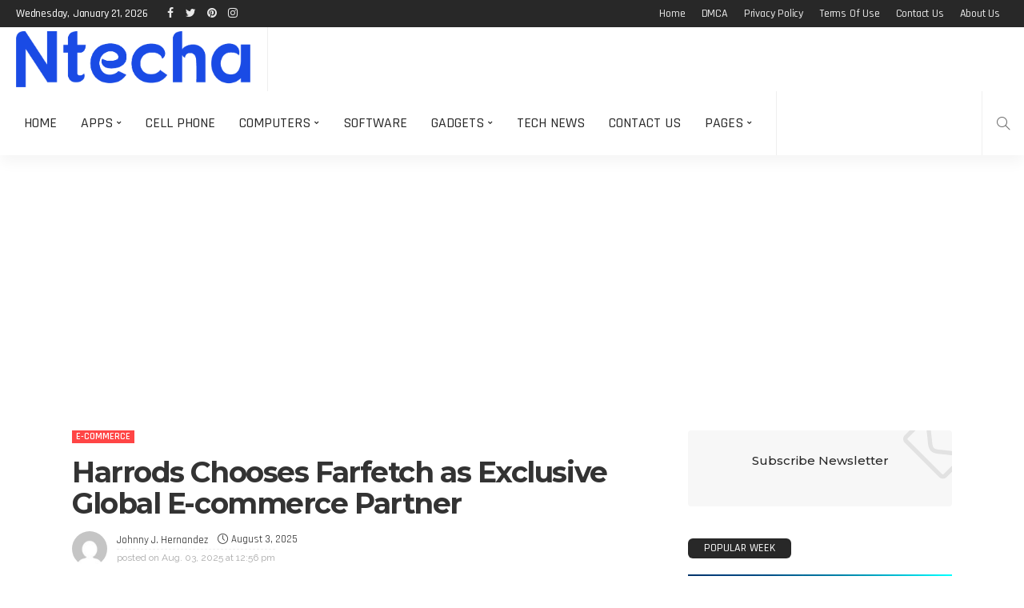

--- FILE ---
content_type: text/html; charset=UTF-8
request_url: https://ntecha.com/harrods-chooses-farfetch-as-exclusive-global-e-commerce-partner/
body_size: 31550
content:
<!DOCTYPE html><html lang="en-US" prefix="og: https://ogp.me/ns#"><head><meta charset="UTF-8"/><link rel="preconnect" href="https://fonts.gstatic.com/" crossorigin /><meta http-equiv="X-UA-Compatible" content="IE=edge"><meta name="viewport" content="width=device-width, initial-scale=1.0"><link rel="profile" href="https://gmpg.org/xfn/11"/><link rel="pingback" href="https://ntecha.com/xmlrpc.php"/> <script data-cfasync="false" data-no-defer="1" data-no-minify="1" data-no-optimize="1">var ewww_webp_supported=!1;function check_webp_feature(A,e){var w;e=void 0!==e?e:function(){},ewww_webp_supported?e(ewww_webp_supported):((w=new Image).onload=function(){ewww_webp_supported=0<w.width&&0<w.height,e&&e(ewww_webp_supported)},w.onerror=function(){e&&e(!1)},w.src="data:image/webp;base64,"+{alpha:"UklGRkoAAABXRUJQVlA4WAoAAAAQAAAAAAAAAAAAQUxQSAwAAAARBxAR/Q9ERP8DAABWUDggGAAAABQBAJ0BKgEAAQAAAP4AAA3AAP7mtQAAAA=="}[A])}check_webp_feature("alpha");</script><script data-cfasync="false" data-no-defer="1" data-no-minify="1" data-no-optimize="1">var Arrive=function(c,w){"use strict";if(c.MutationObserver&&"undefined"!=typeof HTMLElement){var r,a=0,u=(r=HTMLElement.prototype.matches||HTMLElement.prototype.webkitMatchesSelector||HTMLElement.prototype.mozMatchesSelector||HTMLElement.prototype.msMatchesSelector,{matchesSelector:function(e,t){return e instanceof HTMLElement&&r.call(e,t)},addMethod:function(e,t,r){var a=e[t];e[t]=function(){return r.length==arguments.length?r.apply(this,arguments):"function"==typeof a?a.apply(this,arguments):void 0}},callCallbacks:function(e,t){t&&t.options.onceOnly&&1==t.firedElems.length&&(e=[e[0]]);for(var r,a=0;r=e[a];a++)r&&r.callback&&r.callback.call(r.elem,r.elem);t&&t.options.onceOnly&&1==t.firedElems.length&&t.me.unbindEventWithSelectorAndCallback.call(t.target,t.selector,t.callback)},checkChildNodesRecursively:function(e,t,r,a){for(var i,n=0;i=e[n];n++)r(i,t,a)&&a.push({callback:t.callback,elem:i}),0<i.childNodes.length&&u.checkChildNodesRecursively(i.childNodes,t,r,a)},mergeArrays:function(e,t){var r,a={};for(r in e)e.hasOwnProperty(r)&&(a[r]=e[r]);for(r in t)t.hasOwnProperty(r)&&(a[r]=t[r]);return a},toElementsArray:function(e){return e=void 0!==e&&("number"!=typeof e.length||e===c)?[e]:e}}),e=(l.prototype.addEvent=function(e,t,r,a){a={target:e,selector:t,options:r,callback:a,firedElems:[]};return this._beforeAdding&&this._beforeAdding(a),this._eventsBucket.push(a),a},l.prototype.removeEvent=function(e){for(var t,r=this._eventsBucket.length-1;t=this._eventsBucket[r];r--)e(t)&&(this._beforeRemoving&&this._beforeRemoving(t),(t=this._eventsBucket.splice(r,1))&&t.length&&(t[0].callback=null))},l.prototype.beforeAdding=function(e){this._beforeAdding=e},l.prototype.beforeRemoving=function(e){this._beforeRemoving=e},l),t=function(i,n){var o=new e,l=this,s={fireOnAttributesModification:!1};return o.beforeAdding(function(t){var e=t.target;e!==c.document&&e!==c||(e=document.getElementsByTagName("html")[0]);var r=new MutationObserver(function(e){n.call(this,e,t)}),a=i(t.options);r.observe(e,a),t.observer=r,t.me=l}),o.beforeRemoving(function(e){e.observer.disconnect()}),this.bindEvent=function(e,t,r){t=u.mergeArrays(s,t);for(var a=u.toElementsArray(this),i=0;i<a.length;i++)o.addEvent(a[i],e,t,r)},this.unbindEvent=function(){var r=u.toElementsArray(this);o.removeEvent(function(e){for(var t=0;t<r.length;t++)if(this===w||e.target===r[t])return!0;return!1})},this.unbindEventWithSelectorOrCallback=function(r){var a=u.toElementsArray(this),i=r,e="function"==typeof r?function(e){for(var t=0;t<a.length;t++)if((this===w||e.target===a[t])&&e.callback===i)return!0;return!1}:function(e){for(var t=0;t<a.length;t++)if((this===w||e.target===a[t])&&e.selector===r)return!0;return!1};o.removeEvent(e)},this.unbindEventWithSelectorAndCallback=function(r,a){var i=u.toElementsArray(this);o.removeEvent(function(e){for(var t=0;t<i.length;t++)if((this===w||e.target===i[t])&&e.selector===r&&e.callback===a)return!0;return!1})},this},i=new function(){var s={fireOnAttributesModification:!1,onceOnly:!1,existing:!1};function n(e,t,r){return!(!u.matchesSelector(e,t.selector)||(e._id===w&&(e._id=a++),-1!=t.firedElems.indexOf(e._id)))&&(t.firedElems.push(e._id),!0)}var c=(i=new t(function(e){var t={attributes:!1,childList:!0,subtree:!0};return e.fireOnAttributesModification&&(t.attributes=!0),t},function(e,i){e.forEach(function(e){var t=e.addedNodes,r=e.target,a=[];null!==t&&0<t.length?u.checkChildNodesRecursively(t,i,n,a):"attributes"===e.type&&n(r,i)&&a.push({callback:i.callback,elem:r}),u.callCallbacks(a,i)})})).bindEvent;return i.bindEvent=function(e,t,r){t=void 0===r?(r=t,s):u.mergeArrays(s,t);var a=u.toElementsArray(this);if(t.existing){for(var i=[],n=0;n<a.length;n++)for(var o=a[n].querySelectorAll(e),l=0;l<o.length;l++)i.push({callback:r,elem:o[l]});if(t.onceOnly&&i.length)return r.call(i[0].elem,i[0].elem);setTimeout(u.callCallbacks,1,i)}c.call(this,e,t,r)},i},o=new function(){var a={};function i(e,t){return u.matchesSelector(e,t.selector)}var n=(o=new t(function(){return{childList:!0,subtree:!0}},function(e,r){e.forEach(function(e){var t=e.removedNodes,e=[];null!==t&&0<t.length&&u.checkChildNodesRecursively(t,r,i,e),u.callCallbacks(e,r)})})).bindEvent;return o.bindEvent=function(e,t,r){t=void 0===r?(r=t,a):u.mergeArrays(a,t),n.call(this,e,t,r)},o};d(HTMLElement.prototype),d(NodeList.prototype),d(HTMLCollection.prototype),d(HTMLDocument.prototype),d(Window.prototype);var n={};return s(i,n,"unbindAllArrive"),s(o,n,"unbindAllLeave"),n}function l(){this._eventsBucket=[],this._beforeAdding=null,this._beforeRemoving=null}function s(e,t,r){u.addMethod(t,r,e.unbindEvent),u.addMethod(t,r,e.unbindEventWithSelectorOrCallback),u.addMethod(t,r,e.unbindEventWithSelectorAndCallback)}function d(e){e.arrive=i.bindEvent,s(i,e,"unbindArrive"),e.leave=o.bindEvent,s(o,e,"unbindLeave")}}(window,void 0),ewww_webp_supported=!1;function check_webp_feature(e,t){var r;ewww_webp_supported?t(ewww_webp_supported):((r=new Image).onload=function(){ewww_webp_supported=0<r.width&&0<r.height,t(ewww_webp_supported)},r.onerror=function(){t(!1)},r.src="data:image/webp;base64,"+{alpha:"UklGRkoAAABXRUJQVlA4WAoAAAAQAAAAAAAAAAAAQUxQSAwAAAARBxAR/Q9ERP8DAABWUDggGAAAABQBAJ0BKgEAAQAAAP4AAA3AAP7mtQAAAA==",animation:"UklGRlIAAABXRUJQVlA4WAoAAAASAAAAAAAAAAAAQU5JTQYAAAD/////AABBTk1GJgAAAAAAAAAAAAAAAAAAAGQAAABWUDhMDQAAAC8AAAAQBxAREYiI/gcA"}[e])}function ewwwLoadImages(e){if(e){for(var t=document.querySelectorAll(".batch-image img, .image-wrapper a, .ngg-pro-masonry-item a, .ngg-galleria-offscreen-seo-wrapper a"),r=0,a=t.length;r<a;r++)ewwwAttr(t[r],"data-src",t[r].getAttribute("data-webp")),ewwwAttr(t[r],"data-thumbnail",t[r].getAttribute("data-webp-thumbnail"));for(var i=document.querySelectorAll("div.woocommerce-product-gallery__image"),r=0,a=i.length;r<a;r++)ewwwAttr(i[r],"data-thumb",i[r].getAttribute("data-webp-thumb"))}for(var n=document.querySelectorAll("video"),r=0,a=n.length;r<a;r++)ewwwAttr(n[r],"poster",e?n[r].getAttribute("data-poster-webp"):n[r].getAttribute("data-poster-image"));for(var o,l=document.querySelectorAll("img.ewww_webp_lazy_load"),r=0,a=l.length;r<a;r++)e&&(ewwwAttr(l[r],"data-lazy-srcset",l[r].getAttribute("data-lazy-srcset-webp")),ewwwAttr(l[r],"data-srcset",l[r].getAttribute("data-srcset-webp")),ewwwAttr(l[r],"data-lazy-src",l[r].getAttribute("data-lazy-src-webp")),ewwwAttr(l[r],"data-src",l[r].getAttribute("data-src-webp")),ewwwAttr(l[r],"data-orig-file",l[r].getAttribute("data-webp-orig-file")),ewwwAttr(l[r],"data-medium-file",l[r].getAttribute("data-webp-medium-file")),ewwwAttr(l[r],"data-large-file",l[r].getAttribute("data-webp-large-file")),null!=(o=l[r].getAttribute("srcset"))&&!1!==o&&o.includes("R0lGOD")&&ewwwAttr(l[r],"src",l[r].getAttribute("data-lazy-src-webp"))),l[r].className=l[r].className.replace(/\bewww_webp_lazy_load\b/,"");for(var s=document.querySelectorAll(".ewww_webp"),r=0,a=s.length;r<a;r++)e?(ewwwAttr(s[r],"srcset",s[r].getAttribute("data-srcset-webp")),ewwwAttr(s[r],"src",s[r].getAttribute("data-src-webp")),ewwwAttr(s[r],"data-orig-file",s[r].getAttribute("data-webp-orig-file")),ewwwAttr(s[r],"data-medium-file",s[r].getAttribute("data-webp-medium-file")),ewwwAttr(s[r],"data-large-file",s[r].getAttribute("data-webp-large-file")),ewwwAttr(s[r],"data-large_image",s[r].getAttribute("data-webp-large_image")),ewwwAttr(s[r],"data-src",s[r].getAttribute("data-webp-src"))):(ewwwAttr(s[r],"srcset",s[r].getAttribute("data-srcset-img")),ewwwAttr(s[r],"src",s[r].getAttribute("data-src-img"))),s[r].className=s[r].className.replace(/\bewww_webp\b/,"ewww_webp_loaded");window.jQuery&&jQuery.fn.isotope&&jQuery.fn.imagesLoaded&&(jQuery(".fusion-posts-container-infinite").imagesLoaded(function(){jQuery(".fusion-posts-container-infinite").hasClass("isotope")&&jQuery(".fusion-posts-container-infinite").isotope()}),jQuery(".fusion-portfolio:not(.fusion-recent-works) .fusion-portfolio-wrapper").imagesLoaded(function(){jQuery(".fusion-portfolio:not(.fusion-recent-works) .fusion-portfolio-wrapper").isotope()}))}function ewwwWebPInit(e){ewwwLoadImages(e),ewwwNggLoadGalleries(e),document.arrive(".ewww_webp",function(){ewwwLoadImages(e)}),document.arrive(".ewww_webp_lazy_load",function(){ewwwLoadImages(e)}),document.arrive("videos",function(){ewwwLoadImages(e)}),"loading"==document.readyState?document.addEventListener("DOMContentLoaded",ewwwJSONParserInit):("undefined"!=typeof galleries&&ewwwNggParseGalleries(e),ewwwWooParseVariations(e))}function ewwwAttr(e,t,r){null!=r&&!1!==r&&e.setAttribute(t,r)}function ewwwJSONParserInit(){"undefined"!=typeof galleries&&check_webp_feature("alpha",ewwwNggParseGalleries),check_webp_feature("alpha",ewwwWooParseVariations)}function ewwwWooParseVariations(e){if(e)for(var t=document.querySelectorAll("form.variations_form"),r=0,a=t.length;r<a;r++){var i=t[r].getAttribute("data-product_variations"),n=!1;try{for(var o in i=JSON.parse(i))void 0!==i[o]&&void 0!==i[o].image&&(void 0!==i[o].image.src_webp&&(i[o].image.src=i[o].image.src_webp,n=!0),void 0!==i[o].image.srcset_webp&&(i[o].image.srcset=i[o].image.srcset_webp,n=!0),void 0!==i[o].image.full_src_webp&&(i[o].image.full_src=i[o].image.full_src_webp,n=!0),void 0!==i[o].image.gallery_thumbnail_src_webp&&(i[o].image.gallery_thumbnail_src=i[o].image.gallery_thumbnail_src_webp,n=!0),void 0!==i[o].image.thumb_src_webp&&(i[o].image.thumb_src=i[o].image.thumb_src_webp,n=!0));n&&ewwwAttr(t[r],"data-product_variations",JSON.stringify(i))}catch(e){}}}function ewwwNggParseGalleries(e){if(e)for(var t in galleries){var r=galleries[t];galleries[t].images_list=ewwwNggParseImageList(r.images_list)}}function ewwwNggLoadGalleries(e){e&&document.addEventListener("ngg.galleria.themeadded",function(e,t){window.ngg_galleria._create_backup=window.ngg_galleria.create,window.ngg_galleria.create=function(e,t){var r=$(e).data("id");return galleries["gallery_"+r].images_list=ewwwNggParseImageList(galleries["gallery_"+r].images_list),window.ngg_galleria._create_backup(e,t)}})}function ewwwNggParseImageList(e){for(var t in e){var r=e[t];if(void 0!==r["image-webp"]&&(e[t].image=r["image-webp"],delete e[t]["image-webp"]),void 0!==r["thumb-webp"]&&(e[t].thumb=r["thumb-webp"],delete e[t]["thumb-webp"]),void 0!==r.full_image_webp&&(e[t].full_image=r.full_image_webp,delete e[t].full_image_webp),void 0!==r.srcsets)for(var a in r.srcsets)nggSrcset=r.srcsets[a],void 0!==r.srcsets[a+"-webp"]&&(e[t].srcsets[a]=r.srcsets[a+"-webp"],delete e[t].srcsets[a+"-webp"]);if(void 0!==r.full_srcsets)for(var i in r.full_srcsets)nggFSrcset=r.full_srcsets[i],void 0!==r.full_srcsets[i+"-webp"]&&(e[t].full_srcsets[i]=r.full_srcsets[i+"-webp"],delete e[t].full_srcsets[i+"-webp"])}return e}check_webp_feature("alpha",ewwwWebPInit);</script><script type="application/javascript">var newsmax_ruby_ajax_url = "https://ntecha.com/wp-admin/admin-ajax.php"</script> <title>Harrods Chooses Farfetch as Exclusive Global E-commerce Partner - N Techa</title><meta name="description" content="Farfetch has been chosen by Harrods to be its exclusive global e-commerce partner. This partnership will enable customers from all around the world to purchase Harrods&#039; luxury products through the Farfetch platform."/><meta name="robots" content="follow, index, max-snippet:-1, max-video-preview:-1, max-image-preview:large"/><link rel="canonical" href="https://ntecha.com/harrods-chooses-farfetch-as-exclusive-global-e-commerce-partner/" /><meta property="og:locale" content="en_US" /><meta property="og:type" content="article" /><meta property="og:title" content="Harrods Chooses Farfetch as Exclusive Global E-commerce Partner - N Techa" /><meta property="og:description" content="Farfetch has been chosen by Harrods to be its exclusive global e-commerce partner. This partnership will enable customers from all around the world to purchase Harrods&#039; luxury products through the Farfetch platform." /><meta property="og:url" content="https://ntecha.com/harrods-chooses-farfetch-as-exclusive-global-e-commerce-partner/" /><meta property="og:site_name" content="N Techa" /><meta property="article:section" content="E-Commerce" /><meta property="og:image" content="https://aws.wideinfo.org/ntecha.com/wp-content/uploads/2023/09/26134056/2021-03-15_eCommerceCOVID19report-1-1220x675px.jpg" /><meta property="og:image:secure_url" content="https://aws.wideinfo.org/ntecha.com/wp-content/uploads/2023/09/26134056/2021-03-15_eCommerceCOVID19report-1-1220x675px.jpg" /><meta property="og:image:width" content="1200" /><meta property="og:image:height" content="675" /><meta property="og:image:alt" content="Harrods Chooses Farfetch as Exclusive Global E-commerce Partner" /><meta property="og:image:type" content="image/jpeg" /><meta property="article:published_time" content="2025-08-03T12:56:26+00:00" /><meta name="twitter:card" content="summary_large_image" /><meta name="twitter:title" content="Harrods Chooses Farfetch as Exclusive Global E-commerce Partner - N Techa" /><meta name="twitter:description" content="Farfetch has been chosen by Harrods to be its exclusive global e-commerce partner. This partnership will enable customers from all around the world to purchase Harrods&#039; luxury products through the Farfetch platform." /><meta name="twitter:image" content="https://aws.wideinfo.org/ntecha.com/wp-content/uploads/2023/09/26134056/2021-03-15_eCommerceCOVID19report-1-1220x675px.jpg" /><meta name="twitter:label1" content="Written by" /><meta name="twitter:data1" content="Johnny J. Hernandez" /><meta name="twitter:label2" content="Time to read" /><meta name="twitter:data2" content="2 minutes" /> <script type="application/ld+json" class="rank-math-schema">{"@context":"https://schema.org","@graph":[{"@type":["Person","Organization"],"@id":"https://ntecha.com/#person","name":"N Techa"},{"@type":"WebSite","@id":"https://ntecha.com/#website","url":"https://ntecha.com","name":"N Techa","publisher":{"@id":"https://ntecha.com/#person"},"inLanguage":"en-US"},{"@type":"ImageObject","@id":"https://aws.wideinfo.org/ntecha.com/wp-content/uploads/2023/09/26134056/2021-03-15_eCommerceCOVID19report-1-1220x675px.jpg","url":"https://aws.wideinfo.org/ntecha.com/wp-content/uploads/2023/09/26134056/2021-03-15_eCommerceCOVID19report-1-1220x675px.jpg","width":"1200","height":"675","inLanguage":"en-US"},{"@type":"WebPage","@id":"https://ntecha.com/harrods-chooses-farfetch-as-exclusive-global-e-commerce-partner/#webpage","url":"https://ntecha.com/harrods-chooses-farfetch-as-exclusive-global-e-commerce-partner/","name":"Harrods Chooses Farfetch as Exclusive Global E-commerce Partner - N Techa","datePublished":"2025-08-03T12:56:26+00:00","dateModified":"2025-08-03T12:56:26+00:00","isPartOf":{"@id":"https://ntecha.com/#website"},"primaryImageOfPage":{"@id":"https://aws.wideinfo.org/ntecha.com/wp-content/uploads/2023/09/26134056/2021-03-15_eCommerceCOVID19report-1-1220x675px.jpg"},"inLanguage":"en-US"},{"@type":"Person","@id":"https://ntecha.com/author/quilsig/","name":"Johnny J. Hernandez","url":"https://ntecha.com/author/quilsig/","image":{"@type":"ImageObject","@id":"https://ntecha.com/wp-content/litespeed/avatar/60b375889d165b2b8664cba251cc0c39.jpg?ver=1768856949","url":"https://ntecha.com/wp-content/litespeed/avatar/60b375889d165b2b8664cba251cc0c39.jpg?ver=1768856949","caption":"Johnny J. Hernandez","inLanguage":"en-US"}},{"@type":"BlogPosting","headline":"Harrods Chooses Farfetch as Exclusive Global E-commerce Partner - N Techa","datePublished":"2025-08-03T12:56:26+00:00","dateModified":"2025-08-03T12:56:26+00:00","articleSection":"E-Commerce","author":{"@id":"https://ntecha.com/author/quilsig/","name":"Johnny J. Hernandez"},"publisher":{"@id":"https://ntecha.com/#person"},"description":"Farfetch has been chosen by Harrods to be its exclusive global e-commerce partner. This partnership will enable customers from all around the world to purchase Harrods&#039; luxury products through the Farfetch platform.","name":"Harrods Chooses Farfetch as Exclusive Global E-commerce Partner - N Techa","@id":"https://ntecha.com/harrods-chooses-farfetch-as-exclusive-global-e-commerce-partner/#richSnippet","isPartOf":{"@id":"https://ntecha.com/harrods-chooses-farfetch-as-exclusive-global-e-commerce-partner/#webpage"},"image":{"@id":"https://aws.wideinfo.org/ntecha.com/wp-content/uploads/2023/09/26134056/2021-03-15_eCommerceCOVID19report-1-1220x675px.jpg"},"inLanguage":"en-US","mainEntityOfPage":{"@id":"https://ntecha.com/harrods-chooses-farfetch-as-exclusive-global-e-commerce-partner/#webpage"}}]}</script> <link rel='dns-prefetch' href='//fonts.googleapis.com' /><link rel="alternate" type="application/rss+xml" title="N Techa &raquo; Feed" href="https://ntecha.com/feed/" /><link rel="alternate" title="oEmbed (JSON)" type="application/json+oembed" href="https://ntecha.com/wp-json/oembed/1.0/embed?url=https%3A%2F%2Fntecha.com%2Fharrods-chooses-farfetch-as-exclusive-global-e-commerce-partner%2F" /><link rel="alternate" title="oEmbed (XML)" type="text/xml+oembed" href="https://ntecha.com/wp-json/oembed/1.0/embed?url=https%3A%2F%2Fntecha.com%2Fharrods-chooses-farfetch-as-exclusive-global-e-commerce-partner%2F&#038;format=xml" /><style id='wp-img-auto-sizes-contain-inline-css'>img:is([sizes=auto i],[sizes^="auto," i]){contain-intrinsic-size:3000px 1500px}
/*# sourceURL=wp-img-auto-sizes-contain-inline-css */</style><style id="litespeed-ccss">ul{box-sizing:border-box}.entry-content{counter-reset:footnotes}:root{--wp--preset--font-size--normal:16px;--wp--preset--font-size--huge:42px}.aligncenter{clear:both}:root{--wp--preset--aspect-ratio--square:1;--wp--preset--aspect-ratio--4-3:4/3;--wp--preset--aspect-ratio--3-4:3/4;--wp--preset--aspect-ratio--3-2:3/2;--wp--preset--aspect-ratio--2-3:2/3;--wp--preset--aspect-ratio--16-9:16/9;--wp--preset--aspect-ratio--9-16:9/16;--wp--preset--color--black:#000000;--wp--preset--color--cyan-bluish-gray:#abb8c3;--wp--preset--color--white:#ffffff;--wp--preset--color--pale-pink:#f78da7;--wp--preset--color--vivid-red:#cf2e2e;--wp--preset--color--luminous-vivid-orange:#ff6900;--wp--preset--color--luminous-vivid-amber:#fcb900;--wp--preset--color--light-green-cyan:#7bdcb5;--wp--preset--color--vivid-green-cyan:#00d084;--wp--preset--color--pale-cyan-blue:#8ed1fc;--wp--preset--color--vivid-cyan-blue:#0693e3;--wp--preset--color--vivid-purple:#9b51e0;--wp--preset--gradient--vivid-cyan-blue-to-vivid-purple:linear-gradient(135deg,rgba(6,147,227,1) 0%,rgb(155,81,224) 100%);--wp--preset--gradient--light-green-cyan-to-vivid-green-cyan:linear-gradient(135deg,rgb(122,220,180) 0%,rgb(0,208,130) 100%);--wp--preset--gradient--luminous-vivid-amber-to-luminous-vivid-orange:linear-gradient(135deg,rgba(252,185,0,1) 0%,rgba(255,105,0,1) 100%);--wp--preset--gradient--luminous-vivid-orange-to-vivid-red:linear-gradient(135deg,rgba(255,105,0,1) 0%,rgb(207,46,46) 100%);--wp--preset--gradient--very-light-gray-to-cyan-bluish-gray:linear-gradient(135deg,rgb(238,238,238) 0%,rgb(169,184,195) 100%);--wp--preset--gradient--cool-to-warm-spectrum:linear-gradient(135deg,rgb(74,234,220) 0%,rgb(151,120,209) 20%,rgb(207,42,186) 40%,rgb(238,44,130) 60%,rgb(251,105,98) 80%,rgb(254,248,76) 100%);--wp--preset--gradient--blush-light-purple:linear-gradient(135deg,rgb(255,206,236) 0%,rgb(152,150,240) 100%);--wp--preset--gradient--blush-bordeaux:linear-gradient(135deg,rgb(254,205,165) 0%,rgb(254,45,45) 50%,rgb(107,0,62) 100%);--wp--preset--gradient--luminous-dusk:linear-gradient(135deg,rgb(255,203,112) 0%,rgb(199,81,192) 50%,rgb(65,88,208) 100%);--wp--preset--gradient--pale-ocean:linear-gradient(135deg,rgb(255,245,203) 0%,rgb(182,227,212) 50%,rgb(51,167,181) 100%);--wp--preset--gradient--electric-grass:linear-gradient(135deg,rgb(202,248,128) 0%,rgb(113,206,126) 100%);--wp--preset--gradient--midnight:linear-gradient(135deg,rgb(2,3,129) 0%,rgb(40,116,252) 100%);--wp--preset--font-size--small:13px;--wp--preset--font-size--medium:20px;--wp--preset--font-size--large:36px;--wp--preset--font-size--x-large:42px;--wp--preset--spacing--20:0.44rem;--wp--preset--spacing--30:0.67rem;--wp--preset--spacing--40:1rem;--wp--preset--spacing--50:1.5rem;--wp--preset--spacing--60:2.25rem;--wp--preset--spacing--70:3.38rem;--wp--preset--spacing--80:5.06rem;--wp--preset--shadow--natural:6px 6px 9px rgba(0, 0, 0, 0.2);--wp--preset--shadow--deep:12px 12px 50px rgba(0, 0, 0, 0.4);--wp--preset--shadow--sharp:6px 6px 0px rgba(0, 0, 0, 0.2);--wp--preset--shadow--outlined:6px 6px 0px -3px rgba(255, 255, 255, 1), 6px 6px rgba(0, 0, 0, 1);--wp--preset--shadow--crisp:6px 6px 0px rgba(0, 0, 0, 1)}html,body,div,span,h1,h2,h3,p,a,ul,li,fieldset,form,label{border:0;font-family:inherit;font-size:100%;font-style:inherit;font-weight:inherit;margin:0;outline:0;padding:0;vertical-align:baseline}html{overflow-y:scroll;text-size-adjust:100%;-webkit-text-size-adjust:100%;-ms-text-size-adjust:100%}*{text-rendering:optimizeLegibility;-webkit-font-smoothing:antialiased;-moz-osx-font-smoothing:grayscale;-webkit-box-sizing:border-box;-moz-box-sizing:border-box;box-sizing:border-box}:before,:after{-webkit-box-sizing:border-box;-moz-box-sizing:border-box;box-sizing:border-box}article,aside,nav{display:block}ul{list-style:none}img{border:0}button,input{color:inherit;font:inherit;margin:0}button{overflow:visible}button{text-transform:none}button,input[type="submit"]{-webkit-appearance:button}button::-moz-focus-inner,input::-moz-focus-inner{border:0;padding:0}input{line-height:normal}input,button{font-family:inherit;font-size:inherit;line-height:inherit}img{vertical-align:middle}.row{margin-left:0;margin-right:0}.col-sm-4,.col-sm-8,.col-xs-12{position:relative;min-height:1px;padding-left:0;padding-right:0}.col-xs-12{float:left}.col-xs-12{width:100%}@media (min-width:768px){.col-sm-4,.col-sm-8{float:left}.col-sm-8{width:66.66666667%}.col-sm-4{width:33.33333333%}}.clearfix:before,.clearfix:after,.row:before,.row:after{content:" ";display:table}.clearfix:after,.row:after{clear:both}.fa{display:inline-block;font:normal normal normal 14px/1 FontAwesome;font-size:inherit;text-rendering:auto;-webkit-font-smoothing:antialiased;-moz-osx-font-smoothing:grayscale;font-display:swap}.fa-twitter:before{content:""}.fa-facebook:before{content:""}.fa-pinterest:before{content:""}.fa-envelope:before{content:""}.fa-linkedin:before{content:""}.fa-instagram:before{content:""}.fa-tumblr:before{content:""}.fa-vk:before{content:""}.fa-reddit:before{content:""}.icon-simple{font-family:"simple-line-icons";speak:none;font-style:normal;font-weight:400;font-variant:normal;text-transform:none;line-height:1;-webkit-font-smoothing:antialiased;-moz-osx-font-smoothing:grayscale}.icon-clock:before{content:""}.icon-share:before{content:""}.icon-note:before{content:""}.icon-magnifier:before{content:""}.mfp-hide{display:none!important}button::-moz-focus-inner{padding:0;border:0}body{display:block;background:#fff;color:#282828}body,p{font-size:15px;font-family:"Lato",sans-serif;line-height:1.7}h1,h2,h3{font-weight:700;font-family:"Poppins",sans-serif;-ms-word-wrap:break-word;word-wrap:break-word}a{outline:none;color:inherit;text-decoration:none;line-height:inherit}img{max-width:100%;height:auto;vertical-align:middle}input{outline:none!important}input:-webkit-autofill{background-color:transparent!important;-webkit-box-shadow:0 0 0 1000px #fff inset}.is-hidden{display:none!important}.is-absolute{position:absolute!important;z-index:10}input[type="text"],input[type="email"]{padding:7px 20px;max-width:100%;outline:none;outline:none!important;border:1px solid rgb(28 28 28/.1);-webkit-border-radius:10px;border-radius:10px;-webkit-box-shadow:none!important;-webkit-box-shadow:none!important;-moz-box-shadow:none!important;box-shadow:none!important;;color:#282828;white-space:nowrap;font-size:14px!important;line-height:20px;-webkit-appearance:none;-moz-appearance:none;appearance:none}input[type="submit"],button{display:inline-block;padding:0 20px;outline:none!important;border:none;-webkit-border-radius:10px;border-radius:10px;background:none;background-color:#ff4545;-webkit-box-shadow:none!important;-moz-box-shadow:none!important;box-shadow:none!important;box-shadow:none!important;color:#fff;text-transform:uppercase;letter-spacing:1px;font-weight:700;font-size:12px;line-height:30px;-webkit-appearance:none;-moz-appearance:none;appearance:none}input::-webkit-file-upload-button{padding:7px 15px;outline:none;border:none;border-radius:4px;background-color:#282828;box-shadow:none;color:#fff;font-size:15px;-webkit-boder-radius:4px}.ruby-close-btn{position:relative;display:block;width:100%;height:100%}.ruby-close-btn:before{position:absolute;top:50%;left:50%;display:block;margin-top:-1px;margin-left:-10px;width:20px;height:2px;background-color:#282828;content:"";-webkit-transform:rotate(-45deg);-moz-transform:rotate(-45deg);-ms-transform:rotate(-45deg);-o-transform:rotate(-45deg);transform:rotate(-45deg)}.ruby-close-btn:after{position:absolute;top:50%;left:50%;display:block;margin-top:-1px;margin-left:-10px;width:20px;height:2px;background-color:#282828;content:"";-webkit-transform:rotate(45deg);-moz-transform:rotate(45deg);-ms-transform:rotate(45deg);-o-transform:rotate(45deg);transform:rotate(45deg)}.ruby-container{position:static;display:block;margin-right:auto;margin-left:auto;padding:0;max-width:1140px}.container-inner{display:block;margin-right:20px;margin-left:20px}.site-outer,.site-wrap,.site-inner{display:block}.site-outer{overflow:hidden}.site-inner{position:relative;right:0;left:0;margin:0 auto;padding:0}.ruby-content-wrap{display:block}.ruby-section{position:relative;display:block}.ruby-page-wrap{position:relative;display:block}.ruby-search{position:relative;display:block;overflow:hidden}.ruby-search input[type="text"]{display:block;padding-right:40px;width:100%;border:none;background-color:rgb(28 28 28/.04);line-height:22px}.ruby-search input[type="text"]:-webkit-autofill{background-color:rgb(28 28 28/.04)!important;-webkit-box-shadow:0 0 0 1000px rgb(28 28 28/.04) inset}.ruby-search .search-submit{position:absolute;top:0;right:0;left:auto;width:40px;height:36px;text-align:center}.ruby-search input[type="submit"]{position:absolute;top:0;left:0;z-index:2;width:100%;height:100%;-webkit-border-radius:0;border-radius:0;background:none!important;background-color:#fff0}.ruby-search i{position:relative;z-index:1;display:block;font-size:13px;line-height:36px}.header-wrap{position:relative;z-index:999;display:block}.topbar-wrap{position:relative;z-index:9801;display:block;background-color:#282828;color:#fff;font-size:12px;font-family:"Poppins",sans-serif;line-height:34px}.is-fw-topbar .topbar-wrap .ruby-container{max-width:100%}.topbar-left{float:left}.topbar-left>*{display:block;float:left;margin-right:20px;line-height:inherit}.topbar-menu-wrap{margin-left:-5px}.topbar-left>*:last-child{margin-right:0}.topbar-left>*:first-child{margin-left:0}.topbar-right{float:right;line-height:inherit}.topbar-right>*{display:block;float:left;margin-left:10px;line-height:inherit}.topbar-right>*:first-child{margin-left:0}.topbar-social a{display:block;float:left;width:26px;vertical-align:middle;text-align:center;font-size:14px;line-height:inherit;opacity:.9}.topbar-elements{display:block;line-height:inherit}.topbar-elements>*{display:block;float:left}.topbar-menu-inner>li{position:relative;display:inline-block}.topbar-menu-inner>li>a{display:block;padding:0 10px}.topbar-menu-inner a{opacity:.9}.topbar-style-2 .topbar-elements{margin-left:-5px}.topbar-style-2 .topbar-elements>*{margin-right:10px}.topbar-style-2 .topbar-elements>*:last-child{margin-right:0}.logo-wrap a{display:block}.navbar-outer{position:relative;display:block;backface-visibility:hidden;-webkit-backface-visibility:hidden}.navbar-wrap{position:relative;right:auto;left:auto;z-index:9800;display:block;background-color:#fff;-webkit-box-shadow:0 10px 16px 0 rgb(28 28 28/.04);-moz-box-shadow:0 10px 16px 0 rgb(28 28 28/.04);box-shadow:0 10px 16px 0 rgb(28 28 28/.04);color:#282828;font-weight:400}.main-menu-inner>li{position:relative;display:inline-block}.main-menu-inner>li>a{position:relative;display:block;padding:0 15px;text-transform:uppercase;white-space:nowrap;font-weight:500;font-size:14px;font-family:"Poppins",sans-serif;line-height:52px}.main-menu-inner .sub-menu{position:absolute;top:-99999px;right:auto;left:auto;z-index:99;display:block;visibility:hidden;padding:7px 0;min-width:180px;-webkit-border-radius:4px;border-radius:4px;background-color:#fff;-webkit-box-shadow:0 2px 7px rgb(50 50 100/.1),1px 4px rgb(28 28 28/.07);-moz-box-shadow:0 2px 7px rgb(50 50 100/.1),0 1px 4px rgb(28 28 28/.07);box-shadow:0 2px 7px rgb(50 50 100/.1),0 1px 4px rgb(28 28 28/.07);opacity:0}.navbar-wrap .is-sub-default{font-weight:400;font-size:13px}.sub-menu li{position:relative;display:block}.sub-menu>li>a{white-space:nowrap}.main-menu-inner .sub-menu:not(.mega-category-menu) a{display:block;padding:0 15px;width:100%;white-space:nowrap;line-height:30px}.main-menu-inner>li.menu-item-has-children>a:after{display:inline-block;margin-top:-2px;margin-left:5px;content:"";vertical-align:middle;font:normal normal normal 14px/1 FontAwesome;font-size:6px}.navbar-inner{position:relative}.navbar-left{display:block}.navbar-left>*{display:block;float:left}.navbar-right{position:relative;top:auto;right:auto;bottom:auto;left:auto;z-index:80;display:block;font-size:16px;line-height:52px}.navbar-right>*,.navbar-elements>*{display:block;float:left;line-height:inherit}.navbar-search{display:block}.navbar-search a{display:block;width:52px;text-align:center;font-size:16px;opacity:.7}.navbar-search i{display:block;vertical-align:middle;line-height:inherit}.header-search-popup-inner{display:block;margin-right:auto;margin-left:auto;padding-right:10px;padding-left:10px;width:740px}.header-search-popup .search-form{position:relative;display:inline-block;width:100%;text-align:center}.header-search-popup #ruby-search-input{display:block;padding:7px 45px 7px 0;width:100%;border-top:none;border-right:none;border-bottom:1px solid rgb(255 255 255/.7);border-left:none;-webkit-border-radius:0;border-radius:0;background-color:#fff0;color:#fff;white-space:nowrap;font-weight:400;font-size:18px!important;line-height:30px}.header-search-popup .btn{position:absolute;top:0;right:0;z-index:999;display:block;padding:0;outline:none!important;border:none;background:none!important;-webkit-box-shadow:none;box-shadow:none;color:#fff;font-size:20px;line-height:44px;opacity:.7}.header-search-popup .btn i{padding-left:15px;font-size:20px;line-height:inherit}.header-search-result{position:relative;display:block;margin:30px -15px;min-height:60px;text-align:left}.header-style-4 .navbar-inner{margin-right:0;margin-left:0}.header-style-4 .navbar-left{position:static}.header-style-4 .main-menu-inner>li>a,.header-style-4 .navbar-elements{line-height:80px}.header-style-4 .logo-wrap{display:table;height:80px}.header-style-4 .logo-inner{display:table-cell;vertical-align:middle}.header-style-4 .logo-inner img{max-height:70px;width:auto}.header-style-4 .navbar-right{float:right}.header-style-4 .navbar-left>*,.header-style-4 .off-canvas-btn-wrap{border-right:1px solid rgb(28 28 28/.07)}.header-style-4 .navbar-left>*{padding:0 20px}.header-style-4 .navbar-left>.main-menu-wrap{padding:0 15px}.header-style-4 .navbar-elements>*{padding:0 15px;border-left:1px solid rgb(28 28 28/.07)}.header-style-4 .navbar-elements>.navbar-search{padding:0}.off-canvas-wrap{position:fixed;top:0;bottom:0;left:0;z-index:9802;visibility:hidden;overflow-x:hidden;overflow-y:auto;padding:0;max-width:100%;width:300px;background-color:#282828;-webkit-box-shadow:0 10px 20px 0 rgb(28 28 28/.08);-moz-box-shadow:0 10px 20px 0 rgb(28 28 28/.08);box-shadow:0 10px 20px 0 rgb(28 28 28/.08);-webkit-transform:translate3d(-110%,0,0);transform:translate3d(-110%,0,0);-webkit-backface-visibility:hidden;-moz-backface-visibility:hidden;-ms-backface-visibility:hidden;backface-visibility:hidden}.off-canvas-inner{display:block;margin:40px 15px 20px 15px}.off-canvas-wrap::-webkit-scrollbar{width:6px;background:#eee}.off-canvas-wrap.is-light-text::-webkit-scrollbar{background:#333}.off-canvas-wrap::-webkit-scrollbar-corner{display:block;border-radius:4px;background-color:#282828}.off-canvas-wrap::-webkit-scrollbar-thumb{border-radius:4px;background-color:#282828}.off-canvas-wrap.is-light-text::-webkit-scrollbar-corner,.off-canvas-wrap.is-light-text::-webkit-scrollbar-thumb{background-color:#aaa}#ruby-off-canvas-close-btn{position:absolute;top:0;right:0;z-index:1100;display:block;width:40px;height:40px;color:#fff;text-align:center;line-height:40px;opacity:.5}.site-mask{position:fixed;top:0;left:0;z-index:9801;display:block;visibility:hidden;width:100%;height:100%;background:#fff0;backface-visibility:hidden;-webkit-backface-visibility:hidden}.navbar-mobile{z-index:1;display:none}.logo-mobile-wrap{position:absolute;top:0;right:0;bottom:0;left:0;z-index:1;margin:auto;text-align:center;font-family:"Poppins",sans-serif}.logo-mobile-wrap img{margin-top:2px;max-height:48px;width:auto;backface-visibility:hidden;-webkit-backface-visibility:hidden}.off-canvas-btn-wrap{z-index:99;display:block;float:left}.off-canvas-btn{position:relative;display:block;overflow:hidden;width:44px;height:52px}.off-canvas-btn .ruby-toggle{position:absolute;top:50%;left:10px;z-index:20;display:block;margin-top:-12px;width:24px;height:24px;opacity:.7}.icon-toggle{position:absolute;top:50%;left:0;display:block;margin-top:-1px;width:100%;height:2px;background-color:#282828;font-size:0;-webkit-touch-callout:none}.icon-toggle:before,.icon-toggle:after{position:absolute;left:0;width:100%;height:100%;background-color:#282828;content:""}.icon-toggle:before{-webkit-transform:translateY(-350%);transform:translateY(-350%)}.icon-toggle:after{-webkit-transform:translateY(350%);transform:translateY(350%)}.ruby-animated-image{opacity:0;backface-visibility:hidden;-webkit-backface-visibility:hidden}.off-canvas-logo-wrap{display:block;margin-top:-20px;margin-right:40px;margin-bottom:25px}.off-canvas-logo-wrap img{display:block;margin:auto;max-width:100%;max-height:90px;width:auto;height:auto}.off-canvas-search{display:block;margin-bottom:20px}.off-canvas-social{position:relative;display:block;border-bottom:3px solid rgb(28 28 28/.07);text-align:left}.off-canvas-social a{display:inline-block;width:30px;height:30px;text-align:center;font-size:15px;opacity:.7}.breadcrumb-outer{display:block;padding-top:20px;padding-bottom:20px}.breadcrumb-wrap{display:block;color:#aaa;letter-spacing:0;font-weight:400;font-size:12px;font-family:"Poppins",sans-serif;line-height:1}.breadcrumb-inner{position:relative;display:block;overflow:hidden;padding-top:2px;padding-right:20px;padding-bottom:2px;padding-left:20px;text-overflow:ellipsis;white-space:nowrap;line-height:inherit}.post-wrap{position:relative;display:block;margin-right:20px;margin-bottom:40px;margin-left:20px}.post-header-outer{position:relative;display:block}.post-title{display:block;color:#282828;font-family:"Poppins",sans-serif}.post-title>*{display:inline;margin:0;padding:0;color:inherit;text-transform:inherit;word-break:break-word;letter-spacing:inherit;font-weight:inherit;font-family:inherit;line-height:inherit}.post-title.is-size-1{letter-spacing:-.04em;font-weight:700;font-size:36px;line-height:1.1}.post-title.is-size-4{letter-spacing:-.03em;font-weight:500;font-size:12px;line-height:1.4}.post-thumb-outer{position:relative;z-index:0;display:block;overflow:hidden;margin-bottom:12px;backface-visibility:hidden;-webkit-backface-visibility:hidden}.post-thumb-outer:not(.is-gallery){background-color:#282828}.thumbnail-resize{position:relative;display:block;overflow:hidden;width:100%;height:auto;line-height:0}.is-holder .post-thumb-outer{min-height:10px}.thumbnail-resize:before{position:absolute;top:0;right:0;bottom:0;left:0;z-index:1;display:inline-block;visibility:visible;background-color:rgb(28 28 28/.7);content:"";opacity:0;backface-visibility:hidden;-webkit-backface-visibility:hidden}.post-thumb img{backface-visibility:hidden;-webkit-backface-visibility:hidden}.post-thumb:not(.is-bg-thumb) img{width:100%}.post-mask-overlay{position:absolute;top:50%;right:-1px;bottom:-1px;left:-1px;z-index:1;background:-moz-linear-gradient(top,#fff0 0%,rgb(34 34 34/.25) 30%,rgb(34 34 34/.8) 100%);background:-webkit-gradient(linear,left top,left bottom,color-stop(0%,#fff0),color-stop(30%,rgb(34 34 34/.25)),color-stop(100%,rgb(34 34 34/.8)));background:-webkit-linear-gradient(top,#fff0 0%,rgb(34 34 34/.25) 30%,rgb(34 34 34/.8) 100%);background:-o-linear-gradient(top,#fff0 0%,rgb(34 34 34/.25) 30%,rgb(34 34 34/.8) 100%);background:-ms-linear-gradient(top,#fff0 0%,rgb(34 34 34/.25) 30%,rgb(34 34 34/.8) 100%);background:linear-gradient(to bottom,#fff0 0%,rgb(34 34 34/.25) 30%,rgb(34 34 34/.8) 100%);backface-visibility:hidden;-webkit-backface-visibility:hidden}.share-bar-el i{color:#fff;text-shadow:0 1px 1px rgb(28 28 28/.15)}.share-bar-el.share-bar-label{background-color:transparent!important;color:#282828;opacity:.3}.single-post-meta-info-share .share-bar-el.share-bar-label{display:none}.share-bar-el.share-bar-label i{color:inherit;text-shadow:none}.share-bar-el.icon-facebook i{background-color:#899dce}.share-bar-el.icon-twitter i{background-color:#60d2f5}.share-bar-el.icon-pinterest i{background-color:#f74c53}.share-bar-el.icon-linkedin i{background-color:#009cdc}.share-bar-el.icon-reddit i{background-color:#ff6a33}.share-bar-el.icon-vk i{background-color:#5fa0dd}.share-bar-el.icon-email i{background-color:#ffac63}.share-bar-el.icon-tumblr i{background-color:#333}.post-cat-info{z-index:4;display:block;margin-bottom:12px;text-transform:uppercase;font-weight:700;font-style:normal;font-size:11px;font-family:"Lato",sans-serif;line-height:1}.cat-info-el{position:relative;display:inline-block;margin-right:10px;line-height:1}.cat-info-el:before{display:inline-block;margin-right:5px;width:8px;height:8px;border-radius:50%;background-color:#ff4545;content:"";vertical-align:baseline}.cat-info-el:last-child{margin-right:0}.post-meta-info{position:relative;display:block;margin-top:7px;color:#aaa;text-transform:capitalize;font-weight:400;font-size:12px;font-family:"Lato",sans-serif;line-height:0}.post-meta-info.is-show-icon{margin-top:10px}.meta-info-el:last-child{margin-right:0}.meta-info-el{display:inline-block;margin-right:12px}.meta-info-el *{display:inline-block;vertical-align:middle;line-height:20px}.meta-info-el i{margin-right:4px}.post-feat .post-thumb-outer{margin-bottom:0}.is-header-overlay{position:absolute!important;top:0;right:0;bottom:0;left:0;z-index:3;width:100%;height:100%;backface-visibility:hidden;-webkit-backface-visibility:hidden}.is-header-overlay .post-header-outer{width:100%;height:100%}.is-header-overlay .post-header-outer:before{display:inline-block;height:100%;content:"";vertical-align:middle}.is-header-overlay .post-header{display:inline-block;width:100%;vertical-align:bottom}.is-header-overlay .post-title{text-shadow:1px 1px 2px rgb(28 28 28/.1)}.post-overlay.post-wrap{margin-bottom:40px;backface-visibility:hidden;-webkit-backface-visibility:hidden}.post-overlay .post-thumb-outer{margin-bottom:0}.post-overlay .is-header-overlay{padding:15px}.post-overlay-6 .is-header-overlay{padding:10px}.post-overlay-6 .post-title>*{font-size:1.1em}.ruby-block-wrap{position:relative;display:block;clear:both;margin-bottom:25px}.ruby-block-inner{position:relative;display:block;padding-right:20px;padding-left:20px}.block-title{position:relative;display:inline-block}.block-title h3{font-weight:inherit;font-size:inherit;font-family:inherit!important;line-height:inherit}.block-title h3:before{display:inline-block;margin-right:10px;width:10px;height:10px;border-radius:50%;background-color:#282828;content:"";vertical-align:baseline}.is-block-header-style-4 .block-title h3:before{display:none}.is-block-header-style-4 .block-title h3{padding:0 20px;-webkit-border-radius:6px;border-radius:6px;background-color:#282828;color:#fff;line-height:inherit}.is-block-header-style-4 .widget-title.block-title{border-bottom:none}.is-block-header-style-4 .widget-title.block-title h3{display:inline-block}.block-content-wrap{position:relative;display:block}.block-content-inner{position:relative;display:block;margin-right:-20px;margin-left:-20px}.ajax-animation{position:absolute;top:0;left:0;display:none;visibility:hidden;width:100%;height:24px;text-align:center;opacity:0}.ajax-animation-icon{display:inline-block;width:24px;height:24px;background-size:conver!important;-webkit-background-size:cover!important}.ajax-animation-icon{background:#fff0 url(data:image/svg+xml;charset=utf-8,%3Csvg%20xmlns%3D%22http%3A%2F%2Fwww.w3.org%2F2000%2Fsvg%22%20viewBox%3D%220%200%2032%2032%22%20width%3D%2224%22%20height%3D%2224%22%20fill%3D%22%23282828%22%3E%3Cpath%20opacity%3D%22.2%22%20d%3D%22M16%200%20A16%2016%200%200%200%2016%2032%20A16%2016%200%200%200%2016%200%20M16%204%20A12%2012%200%200%201%2016%2028%20A12%2012%200%200%201%2016%204%22%2F%3E%3Cpath%20d%3D%22M16%200%20A16%2016%200%200%201%2032%2016%20L28%2016%20A12%2012%200%200%200%2016%204z%22%3E%3CanimateTransform%20attributeName%3D%22transform%22%20type%3D%22rotate%22%20from%3D%220%2016%2016%22%20to%3D%22360%2016%2016%22%20dur%3D%220.8s%22%20repeatCount%3D%22indefinite%22%2F%3E%3C%2Fpath%3E%3C%2Fsvg%3E)no-repeat center center!important}.single-post-outer,.single-post-wrap{position:relative;display:block}.single-inner{display:block;margin-right:auto;margin-bottom:50px;margin-left:auto;padding-right:20px;padding-left:20px}.single-post-meta-info{position:relative;display:block;margin-bottom:20px}.single-post-meta-info-inner{display:block;line-height:1.5}.meta-info-date-full{display:block}.single-post-meta-info.is-show-avatar .post-meta-info.is-show-icon>.meta-info-el:first-child>i{display:none}.meta-info-date-full-inner{display:inline-block;border-top:1px dashed rgb(28 28 28/.07);color:#aaa;font-size:12px;line-height:20px}.meta-info-author-thumb{display:block;float:left;margin-right:12px}.meta-info-author-thumb img{display:block;width:44px;height:44px;-webkit-border-radius:50%;border-radius:50%;backface-visibility:hidden;-webkit-backface-visibility:hidden}.single-post-meta-info .post-meta-info{margin-top:0;color:inherit}.single-post-header{display:block;margin-bottom:30px}.single-title{display:block;margin-bottom:15px}.single-post-action{position:relative;display:block;overflow:hidden;line-height:34px}.single-post-action>*{display:inline-block;vertical-align:middle;line-height:inherit}.single-post-action>*:after,.single-post-counter>*:after{position:relative;display:inline-block;margin-right:10px;padding-right:10px;height:18px;border-right:1px dashed rgb(28 28 28/.07);content:"";vertical-align:middle;line-height:inherit}.single-post-counter>*:last-child:after,.single-post-action>*:last-child:after{display:none;margin:0}.single-post-cat-info.post-cat-info{margin-bottom:15px}.single-post-meta-info-share .share-bar-el{display:block;float:left;margin-left:4px}.single-post-meta-info-share .share-bar-el:first-child{margin-left:0}.single-post-meta-info-share .share-bar-el i{display:block;overflow:hidden;width:34px;height:34px;-webkit-border-radius:12px;border-radius:12px;vertical-align:middle;text-align:center;letter-spacing:0;font-size:18px;line-height:34px}.single-post-share-total{position:relative;display:inline-block;line-height:inherit}.share-total-icon{display:inline-block;margin-right:5px;vertical-align:middle;font-size:22px;line-height:inherit;opacity:.3}.share-total-icon i{display:block;line-height:inherit}.share-total-number{display:inline-block;color:#ff4545;vertical-align:middle;text-transform:uppercase;font-weight:700;font-size:32px;font-family:"Poppins",sans-serif;line-height:inherit}.share-total-caption{display:inline-block;margin-left:5px;vertical-align:bottom;line-height:inherit!important}.single-post-8 .single-post-action{display:inline-block;overflow:hidden}.single-post-8 .single-post-header{padding-bottom:15px;border-bottom:2px dashed rgb(28 28 28/.07)}.entry{position:relative;display:block}.entry.single-entry{clear:both;margin-bottom:30px}.single-post-body{display:block;margin-top:30px;margin-bottom:40px}.entry p{margin-bottom:1.25rem}.entry a:not(button){text-decoration:underline}.entry img{max-width:100%;height:auto;object-fit:cover;-webkit-object-fit:cover}.article-meta.is-hidden{display:none!important}.aligncenter{display:block;clear:both;margin-right:auto;margin-left:auto}.single-post-box-comment.is-show-btn .box-comment-content{display:none;opacity:0}.sidebar-wrap{position:relative;display:block}.sidebar-inner{display:block;margin-right:20px;margin-bottom:50px;margin-left:20px}.ruby-sidebar-sticky{-webkit-transform:translate3d(0,0,0);-moz-transform:translate3d(0,0,0);-ms-transform:translate3d(0,0,0);-o-transform:translate3d(0,0,0);transform:translate3d(0,0,0);backface-visibility:hidden;-moz-backface-visibility:hidden;-webkit-backface-visibility:hidden}.is-sidebar-style-2 .sidebar-inner{padding-left:10px}.is-sidebar-style-2 .sb-subscribe-widget{background-color:#f7f7f7}.widget{position:relative;display:block;clear:both;margin-bottom:40px}.widget:last-child{margin-bottom:0}.widget:before,.widget:after{display:table;clear:both;content:""}.widget-title.block-title{display:block;overflow:hidden;margin-bottom:20px;border-bottom:2px solid rgb(28 28 28/.07);line-height:25px}.widget-title.block-title h3:before{width:8px;height:8px}.sb-subscribe-widget{position:relative;display:block;overflow:hidden;padding:30px 20px;-webkit-border-radius:4px;border-radius:4px;background-color:#fff}.sb-subscribe-widget:before{position:absolute;top:-22px;right:-22px;content:"";font:normal normal normal 14px/1 FontAwesome;font-size:74px;opacity:.1;transform:rotateZ(45deg)}.subscribe-title-wrap{display:block;margin-bottom:20px;text-align:center}.subscribe-title-wrap h3{text-transform:capitalize;font-weight:400;line-height:1}.subscribe-form-wrap input[type="text"],.subscribe-form-wrap input[type="email"],.mc4wp-form input[type="text"],.mc4wp-form input[type="email"]{display:block;margin-bottom:15px;width:100%}.subscribe-form-wrap input[type="submit"],.mc4wp-form input[type="submit"]{display:block;margin-right:auto;margin-left:auto}.subscribe-form-wrap label,.mc4wp-form label{display:block;margin:10px 0;color:#aaa;text-align:center}.sb-widget-post .ruby-block-wrap{margin-bottom:0}.sb-widget-post .ruby-block-inner{padding-right:0;padding-left:0}.sb-widget-post .is-style-5 .post-wrap{margin-bottom:4px}.sb-widget-post .widget-title h3:before{display:none}.is-cat-style-3 .cat-info-el:before{display:none}.is-cat-style-3 .cat-info-el{margin-right:4px;margin-bottom:2px;padding:0 5px;background-color:#ff4545;color:#fff;vertical-align:middle;line-height:16px}.is-light-text .post-title{color:#fff!important}.is-light-text input:not([type="submit"]){border-color:#fff0;background-color:rgb(0 0 0/.1);color:#fff!important}.is-light-text,.is-light-text>*{color:#fff}.is-light-text .off-canvas-social{border-color:rgb(255 255 255/.07)}.is-light-text .ruby-search input[type="text"]{background-color:rgb(255 255 255/.1)}@media only screen and (min-width:1200px){.is-holder .post-overlay-6 .post-thumb-outer{min-height:124px}.is-holder.is-sidebar-style-2 .post-overlay-6 .post-thumb-outer{min-height:136px}}@media only screen and (min-width:992px) and (max-width:1199px){.ruby-container{max-width:974px!important}.post-wrap{margin-bottom:35px}body .post-title.is-size-1{letter-spacing:-.04em;font-size:32px;line-height:1.12}.single-post-action{line-height:30px}.single-post-meta-info-share .share-bar-el i{width:30px;height:30px;-webkit-border-radius:10px;border-radius:10px;font-size:15px;line-height:30px}.share-total-number{font-size:27px}.share-total-icon{font-size:18px}}@media only screen and (max-width:991px){.ruby-container{max-width:750px}.container-inner{margin-right:10px;margin-left:10px}.ruby-block-inner{padding-right:10px;padding-left:10px}.block-content-inner{margin-right:-10px;margin-left:-10px}.sidebar-inner{margin-right:10px;margin-bottom:45px;margin-left:10px}.breadcrumb-inner{padding-right:10px;padding-left:10px}.topbar-menu-inner>li>a{padding:0 7px}.topbar-left>*{margin-right:15px}.main-menu-inner>li>a{padding-right:10px;padding-left:10px}.header-style-4 .logo-inner img{max-width:170px;max-height:64px}.header-style-4 .main-menu-inner>li>a{padding-right:7px;padding-left:7px}.post-wrap{margin-right:10px;margin-bottom:35px;margin-left:10px}body .post-title.is-size-1{letter-spacing:-.03em;font-size:28px;line-height:1.14}.post-cat-info{margin-bottom:10px}.cat-info-el:before{margin-right:4px}.cat-info-el{margin-right:7px}.meta-info-el{margin-right:10px}.post-overlay .is-header-overlay{padding:10px}.post-overlay.post-wrap{margin-bottom:30px}.single-post-meta-info{margin-bottom:15px}.single-post-action{line-height:28px}.single-post-meta-info-share .share-bar-el i{width:28px;height:28px;-webkit-border-radius:10px;border-radius:10px;font-size:14px;line-height:28px}.share-total-number{font-size:22px}.share-total-icon{font-size:15px}.share-total-caption{font-size:11px}.single-post-action .single-post-counter{margin-right:0;padding-right:0;border-right:none}.single-post-counter>*:after{margin-right:7px;padding-right:7px;height:10px}.single-post-action>*:after{display:none}.single-post-meta-info-share{float:right}.single-inner{padding-right:15px;padding-left:15px}}@media only screen and (max-width:767px){.ruby-container{max-width:100%!important}.container-inner{margin-right:10px;margin-left:10px}.ruby-block-inner{margin-bottom:20px}.sidebar-inner{margin-right:10px;margin-bottom:40px;margin-left:10px}.is-sidebar-style-2 .sidebar-inner{padding-right:0!important;padding-left:0!important}.breadcrumb-outer{padding-top:15px;padding-bottom:15px}.breadcrumb-inner{font-size:.9em}.topbar-wrap{display:none}.header-wrap .logo-wrap,.header-wrap .main-menu-wrap{display:none}.navbar-mobile{display:block}.header-search-popup-inner{width:100%}.header-search-popup #ruby-search-input{padding-right:30px;font-size:16px!important;line-height:20px}.header-search-popup .btn{line-height:34px}.header-search-popup .btn i{font-size:18px}.header-style-4 .navbar-elements{line-height:52px;position:relative;z-index:20}.ruby-block-inner{padding-right:10px;padding-left:10px}.post-wrap{margin-bottom:25px}body .post-title.is-size-1{letter-spacing:-.015em;font-size:20px;line-height:1.15}.cat-info-el:before{margin-right:4px;width:6px;height:6px}.thumbnail-resize:before{display:none}.post-overlay.post-wrap{margin-bottom:25px}.single-inner{padding-right:10px;padding-left:10px}.single-post-action{line-height:24px}.share-total-number{font-size:16px}.share-total-icon{font-size:13px}.single-post-meta-info-share .share-bar-el i{width:24px;height:24px;-webkit-border-radius:8px;border-radius:8px;font-size:12px;line-height:24px}.share-total-caption{font-size:10px}.single-post-meta-info-share .share-bar-el{margin-left:2px}.single-post-header{margin-bottom:25px}.meta-info-author-thumb{margin-right:5px}.meta-info-author-thumb img{width:18px;height:18px}.meta-info-date-full-inner{margin-top:4px}.single-title{margin-bottom:10px}}@media only screen and (max-width:767px) and (min-width:480px){.ruby-container{max-width:452px!important}}@media only screen and (max-width:479px){.post-overlay.post-wrap{margin-bottom:25px}.share-total-caption{display:none}}.main-menu-inner .sub-menu{background-color:#333}.main-menu-inner .sub-menu{color:#eee}.breadcrumb-wrap{font-family:Rajdhani}.logo-inner img{max-height:193px}.breadcrumb-wrap{font-size:13px}h1{font-family:Montserrat}h1{font-weight:700}h2{font-family:Montserrat}h2{font-weight:700}h3{font-family:Montserrat}h3{font-weight:700}.lazyload{background-image:none!important}.lazyload:before{background-image:none!important}body,p{font-family:Raleway;line-height:22px;font-weight:400;font-style:normal;color:#282828;font-size:15px}.post-title.is-size-1{font-family:Montserrat;text-transform:none;font-weight:700;font-style:normal;color:#333}.post-title.is-size-4{font-family:Montserrat;text-transform:none;line-height:18px;font-weight:500;font-style:normal;color:#333;font-size:13px}.post-cat-info{font-family:Rajdhani;text-transform:uppercase;font-weight:600;font-style:normal;font-size:12px}.post-meta-info{font-family:Rajdhani;text-transform:capitalize;font-weight:400;font-style:normal;color:#aaa;font-size:13px}.widget-title{font-family:Rajdhani;text-transform:uppercase;font-weight:500;font-style:normal;font-size:14px}.main-menu-inner>li>a{font-family:Rajdhani;text-transform:uppercase;font-weight:500;font-style:normal;font-size:18px}.navbar-wrap .is-sub-default{font-family:Rajdhani;text-transform:capitalize;letter-spacing:-.2px;font-weight:500;font-style:normal;font-size:15px}.topbar-wrap{font-family:Rajdhani;text-transform:capitalize;letter-spacing:-.2px;font-weight:500;font-style:normal;font-size:14px}</style><script src="[data-uri]" defer></script><script data-optimized="1" src="https://ntecha.com/wp-content/plugins/litespeed-cache/assets/js/webfontloader.min.js" defer></script><script src="[data-uri]" defer></script> <link data-optimized="1" data-asynced="1" as="style" onload="this.onload=null;this.rel='stylesheet'"  rel='preload' id='newsmax_ruby_core_style-css' href='https://ntecha.com/wp-content/litespeed/css/5b1d97cbff73cb409b0c800fc2fd189b.css?ver=d189b' media='all' /><link data-optimized="1" data-asynced="1" as="style" onload="this.onload=null;this.rel='stylesheet'"  rel='preload' id='wp-block-library-css' href='https://ntecha.com/wp-content/litespeed/css/f4b1b7169b0395b3e0911bf8596ba6f3.css?ver=ba6f3' media='all' /><style id='global-styles-inline-css'>:root{--wp--preset--aspect-ratio--square: 1;--wp--preset--aspect-ratio--4-3: 4/3;--wp--preset--aspect-ratio--3-4: 3/4;--wp--preset--aspect-ratio--3-2: 3/2;--wp--preset--aspect-ratio--2-3: 2/3;--wp--preset--aspect-ratio--16-9: 16/9;--wp--preset--aspect-ratio--9-16: 9/16;--wp--preset--color--black: #000000;--wp--preset--color--cyan-bluish-gray: #abb8c3;--wp--preset--color--white: #ffffff;--wp--preset--color--pale-pink: #f78da7;--wp--preset--color--vivid-red: #cf2e2e;--wp--preset--color--luminous-vivid-orange: #ff6900;--wp--preset--color--luminous-vivid-amber: #fcb900;--wp--preset--color--light-green-cyan: #7bdcb5;--wp--preset--color--vivid-green-cyan: #00d084;--wp--preset--color--pale-cyan-blue: #8ed1fc;--wp--preset--color--vivid-cyan-blue: #0693e3;--wp--preset--color--vivid-purple: #9b51e0;--wp--preset--gradient--vivid-cyan-blue-to-vivid-purple: linear-gradient(135deg,rgb(6,147,227) 0%,rgb(155,81,224) 100%);--wp--preset--gradient--light-green-cyan-to-vivid-green-cyan: linear-gradient(135deg,rgb(122,220,180) 0%,rgb(0,208,130) 100%);--wp--preset--gradient--luminous-vivid-amber-to-luminous-vivid-orange: linear-gradient(135deg,rgb(252,185,0) 0%,rgb(255,105,0) 100%);--wp--preset--gradient--luminous-vivid-orange-to-vivid-red: linear-gradient(135deg,rgb(255,105,0) 0%,rgb(207,46,46) 100%);--wp--preset--gradient--very-light-gray-to-cyan-bluish-gray: linear-gradient(135deg,rgb(238,238,238) 0%,rgb(169,184,195) 100%);--wp--preset--gradient--cool-to-warm-spectrum: linear-gradient(135deg,rgb(74,234,220) 0%,rgb(151,120,209) 20%,rgb(207,42,186) 40%,rgb(238,44,130) 60%,rgb(251,105,98) 80%,rgb(254,248,76) 100%);--wp--preset--gradient--blush-light-purple: linear-gradient(135deg,rgb(255,206,236) 0%,rgb(152,150,240) 100%);--wp--preset--gradient--blush-bordeaux: linear-gradient(135deg,rgb(254,205,165) 0%,rgb(254,45,45) 50%,rgb(107,0,62) 100%);--wp--preset--gradient--luminous-dusk: linear-gradient(135deg,rgb(255,203,112) 0%,rgb(199,81,192) 50%,rgb(65,88,208) 100%);--wp--preset--gradient--pale-ocean: linear-gradient(135deg,rgb(255,245,203) 0%,rgb(182,227,212) 50%,rgb(51,167,181) 100%);--wp--preset--gradient--electric-grass: linear-gradient(135deg,rgb(202,248,128) 0%,rgb(113,206,126) 100%);--wp--preset--gradient--midnight: linear-gradient(135deg,rgb(2,3,129) 0%,rgb(40,116,252) 100%);--wp--preset--font-size--small: 13px;--wp--preset--font-size--medium: 20px;--wp--preset--font-size--large: 36px;--wp--preset--font-size--x-large: 42px;--wp--preset--spacing--20: 0.44rem;--wp--preset--spacing--30: 0.67rem;--wp--preset--spacing--40: 1rem;--wp--preset--spacing--50: 1.5rem;--wp--preset--spacing--60: 2.25rem;--wp--preset--spacing--70: 3.38rem;--wp--preset--spacing--80: 5.06rem;--wp--preset--shadow--natural: 6px 6px 9px rgba(0, 0, 0, 0.2);--wp--preset--shadow--deep: 12px 12px 50px rgba(0, 0, 0, 0.4);--wp--preset--shadow--sharp: 6px 6px 0px rgba(0, 0, 0, 0.2);--wp--preset--shadow--outlined: 6px 6px 0px -3px rgb(255, 255, 255), 6px 6px rgb(0, 0, 0);--wp--preset--shadow--crisp: 6px 6px 0px rgb(0, 0, 0);}:where(.is-layout-flex){gap: 0.5em;}:where(.is-layout-grid){gap: 0.5em;}body .is-layout-flex{display: flex;}.is-layout-flex{flex-wrap: wrap;align-items: center;}.is-layout-flex > :is(*, div){margin: 0;}body .is-layout-grid{display: grid;}.is-layout-grid > :is(*, div){margin: 0;}:where(.wp-block-columns.is-layout-flex){gap: 2em;}:where(.wp-block-columns.is-layout-grid){gap: 2em;}:where(.wp-block-post-template.is-layout-flex){gap: 1.25em;}:where(.wp-block-post-template.is-layout-grid){gap: 1.25em;}.has-black-color{color: var(--wp--preset--color--black) !important;}.has-cyan-bluish-gray-color{color: var(--wp--preset--color--cyan-bluish-gray) !important;}.has-white-color{color: var(--wp--preset--color--white) !important;}.has-pale-pink-color{color: var(--wp--preset--color--pale-pink) !important;}.has-vivid-red-color{color: var(--wp--preset--color--vivid-red) !important;}.has-luminous-vivid-orange-color{color: var(--wp--preset--color--luminous-vivid-orange) !important;}.has-luminous-vivid-amber-color{color: var(--wp--preset--color--luminous-vivid-amber) !important;}.has-light-green-cyan-color{color: var(--wp--preset--color--light-green-cyan) !important;}.has-vivid-green-cyan-color{color: var(--wp--preset--color--vivid-green-cyan) !important;}.has-pale-cyan-blue-color{color: var(--wp--preset--color--pale-cyan-blue) !important;}.has-vivid-cyan-blue-color{color: var(--wp--preset--color--vivid-cyan-blue) !important;}.has-vivid-purple-color{color: var(--wp--preset--color--vivid-purple) !important;}.has-black-background-color{background-color: var(--wp--preset--color--black) !important;}.has-cyan-bluish-gray-background-color{background-color: var(--wp--preset--color--cyan-bluish-gray) !important;}.has-white-background-color{background-color: var(--wp--preset--color--white) !important;}.has-pale-pink-background-color{background-color: var(--wp--preset--color--pale-pink) !important;}.has-vivid-red-background-color{background-color: var(--wp--preset--color--vivid-red) !important;}.has-luminous-vivid-orange-background-color{background-color: var(--wp--preset--color--luminous-vivid-orange) !important;}.has-luminous-vivid-amber-background-color{background-color: var(--wp--preset--color--luminous-vivid-amber) !important;}.has-light-green-cyan-background-color{background-color: var(--wp--preset--color--light-green-cyan) !important;}.has-vivid-green-cyan-background-color{background-color: var(--wp--preset--color--vivid-green-cyan) !important;}.has-pale-cyan-blue-background-color{background-color: var(--wp--preset--color--pale-cyan-blue) !important;}.has-vivid-cyan-blue-background-color{background-color: var(--wp--preset--color--vivid-cyan-blue) !important;}.has-vivid-purple-background-color{background-color: var(--wp--preset--color--vivid-purple) !important;}.has-black-border-color{border-color: var(--wp--preset--color--black) !important;}.has-cyan-bluish-gray-border-color{border-color: var(--wp--preset--color--cyan-bluish-gray) !important;}.has-white-border-color{border-color: var(--wp--preset--color--white) !important;}.has-pale-pink-border-color{border-color: var(--wp--preset--color--pale-pink) !important;}.has-vivid-red-border-color{border-color: var(--wp--preset--color--vivid-red) !important;}.has-luminous-vivid-orange-border-color{border-color: var(--wp--preset--color--luminous-vivid-orange) !important;}.has-luminous-vivid-amber-border-color{border-color: var(--wp--preset--color--luminous-vivid-amber) !important;}.has-light-green-cyan-border-color{border-color: var(--wp--preset--color--light-green-cyan) !important;}.has-vivid-green-cyan-border-color{border-color: var(--wp--preset--color--vivid-green-cyan) !important;}.has-pale-cyan-blue-border-color{border-color: var(--wp--preset--color--pale-cyan-blue) !important;}.has-vivid-cyan-blue-border-color{border-color: var(--wp--preset--color--vivid-cyan-blue) !important;}.has-vivid-purple-border-color{border-color: var(--wp--preset--color--vivid-purple) !important;}.has-vivid-cyan-blue-to-vivid-purple-gradient-background{background: var(--wp--preset--gradient--vivid-cyan-blue-to-vivid-purple) !important;}.has-light-green-cyan-to-vivid-green-cyan-gradient-background{background: var(--wp--preset--gradient--light-green-cyan-to-vivid-green-cyan) !important;}.has-luminous-vivid-amber-to-luminous-vivid-orange-gradient-background{background: var(--wp--preset--gradient--luminous-vivid-amber-to-luminous-vivid-orange) !important;}.has-luminous-vivid-orange-to-vivid-red-gradient-background{background: var(--wp--preset--gradient--luminous-vivid-orange-to-vivid-red) !important;}.has-very-light-gray-to-cyan-bluish-gray-gradient-background{background: var(--wp--preset--gradient--very-light-gray-to-cyan-bluish-gray) !important;}.has-cool-to-warm-spectrum-gradient-background{background: var(--wp--preset--gradient--cool-to-warm-spectrum) !important;}.has-blush-light-purple-gradient-background{background: var(--wp--preset--gradient--blush-light-purple) !important;}.has-blush-bordeaux-gradient-background{background: var(--wp--preset--gradient--blush-bordeaux) !important;}.has-luminous-dusk-gradient-background{background: var(--wp--preset--gradient--luminous-dusk) !important;}.has-pale-ocean-gradient-background{background: var(--wp--preset--gradient--pale-ocean) !important;}.has-electric-grass-gradient-background{background: var(--wp--preset--gradient--electric-grass) !important;}.has-midnight-gradient-background{background: var(--wp--preset--gradient--midnight) !important;}.has-small-font-size{font-size: var(--wp--preset--font-size--small) !important;}.has-medium-font-size{font-size: var(--wp--preset--font-size--medium) !important;}.has-large-font-size{font-size: var(--wp--preset--font-size--large) !important;}.has-x-large-font-size{font-size: var(--wp--preset--font-size--x-large) !important;}
/*# sourceURL=global-styles-inline-css */</style><style id='classic-theme-styles-inline-css'>/*! This file is auto-generated */
.wp-block-button__link{color:#fff;background-color:#32373c;border-radius:9999px;box-shadow:none;text-decoration:none;padding:calc(.667em + 2px) calc(1.333em + 2px);font-size:1.125em}.wp-block-file__button{background:#32373c;color:#fff;text-decoration:none}
/*# sourceURL=/wp-includes/css/classic-themes.min.css */</style><link data-optimized="1" data-asynced="1" as="style" onload="this.onload=null;this.rel='stylesheet'"  rel='preload' id='bootstrap-css' href='https://ntecha.com/wp-content/litespeed/css/aae7480ada5d3d7968326ef1d23684f4.css?ver=684f4' media='all' /><link data-optimized="1" data-asynced="1" as="style" onload="this.onload=null;this.rel='stylesheet'"  rel='preload' id='font-awesome-css' href='https://ntecha.com/wp-content/litespeed/css/3377d35638d3f34aab2dda9084f04fb8.css?ver=04fb8' media='all' /><link data-optimized="1" data-asynced="1" as="style" onload="this.onload=null;this.rel='stylesheet'"  rel='preload' id='simple-line-icons-css' href='https://ntecha.com/wp-content/litespeed/css/2eb2fa35db6591ef3731f65c4db8611d.css?ver=8611d' media='all' /><link data-optimized="1" data-asynced="1" as="style" onload="this.onload=null;this.rel='stylesheet'"  rel='preload' id='newsmax-miscellaneous-css' href='https://ntecha.com/wp-content/litespeed/css/04b7b0f5517b135953b2a977524bf60b.css?ver=bf60b' media='all' /><link data-optimized="1" data-asynced="1" as="style" onload="this.onload=null;this.rel='stylesheet'"  rel='preload' id='newsmax-ruby-main-css' href='https://ntecha.com/wp-content/litespeed/css/cfab2c33ee500356c290a35da2a19cf7.css?ver=19cf7' media='all' /><link data-optimized="1" data-asynced="1" as="style" onload="this.onload=null;this.rel='stylesheet'"  rel='preload' id='newsmax-ruby-responsive-css' href='https://ntecha.com/wp-content/litespeed/css/8afb6f6cfee1907713cb099510c8884b.css?ver=8884b' media='all' /><link data-optimized="1" data-asynced="1" as="style" onload="this.onload=null;this.rel='stylesheet'"  rel='preload' id='newsmax-ruby-style-css' href='https://ntecha.com/wp-content/litespeed/css/211c863e117b13232efb8e9dead30738.css?ver=30738' media='all' /><style id='newsmax-ruby-style-inline-css'>.main-menu-inner .sub-menu, .small-menu-wrap,.header-style-5 .main-menu-inner .sub-menu, .header-style-5 .small-menu-wrap{background-color: #333333;}.mega-col-menu.mega-menu-wrap .sub-menu .sub-menu a,.mega-menu-wrap .block-footer, .small-menu-inner .sub-menu a{border-color: rgba(255,255,255,.1);}.main-menu-inner .sub-menu, .small-menu-wrap{color :#eeeeee;}.sub-menu > li > a:hover, li.is-current-sub{ background-color: rgba(255,255,255,.1); color :#ffffff;}.small-menu-wrap .sub-menu li > a:hover,.mega-col-menu.sub-menu .mega-col-menu-inner a:hover,.small-menu-wrap .sub-menu li > a:hover{color :#ffffff;}.small-menu-inner > li > a, .breadcrumb-wrap, .widget-btn { font-family: Rajdhani;}.small-menu-inner > li > a, .widget-btn { font-weight: 500;}.small-menu-inner {font-size:18px}.small-menu-inner .sub-menu { font-family: Rajdhani;}.small-menu-inner .sub-menu a { font-size: 15px;}.logo-inner img {max-height: 193px;}.breadcrumb-wrap { font-size: 13px;}.post-review-icon, .post-review-score, .score-bar, .review-box-wrap .post-review-info { background-color: #8ad890;}.review-el .review-info-score { color: #8ad890;}h1 {font-family:Montserrat;}h1 {font-weight:700;}h2 {font-family:Montserrat;}h2 {font-weight:700;}h3 {font-family:Montserrat;}h3 {font-weight:700;}h4 {font-family:Montserrat;}h4 {font-weight:700;}h5 {font-family:Montserrat;}h5 {font-weight:700;}h6 {font-family:Montserrat;}h6 {font-weight:700;}@media only screen and (min-width: 992px) and (max-width: 1199px) {body .post-title.is-size-0 {}body .post-title.is-size-1 {}body .post-title.is-size-2 {}body .post-title.is-size-3 {}body .post-title.is-size-4 {}}@media only screen and (max-width: 991px) {body .post-title.is-size-0 {}body .post-title.is-size-1 {}body .post-title.is-size-2 {}body .post-title.is-size-3 {}body .post-title.is-size-4 {}}@media only screen and (max-width: 767px) {body .post-title.is-size-0 {}body .post-title.is-size-1 {}body .post-title.is-size-2 {}body .post-title.is-size-3 {}body .post-title.is-size-4, .post-list-2 .post-title a, .post-list-3 .post-title a {}}@media only screen and (max-width: 767px) {body, p {}.post-excerpt p {}.entry h1 {}.entry h2 {}.entry h3 {}.entry h4 {}.entry h5 {}.entry h6 {}}.post-meta-info-duration { font-family:Rajdhani;}.widget_recent_entries li a, .recentcomments a, .wp-block-latest-posts a { font-family:Montserrat;}
#newsmax_ruby_navbar_widget_button-_multiwidget .widget-btn {}#newsmax_ruby_navbar_widget_button-_multiwidget .widget-btn:hover {}
/*# sourceURL=newsmax-ruby-style-inline-css */</style> <script id="jquery-js-after" src="[data-uri]" defer></script> <link rel="https://api.w.org/" href="https://ntecha.com/wp-json/" /><link rel="alternate" title="JSON" type="application/json" href="https://ntecha.com/wp-json/wp/v2/posts/178" /><link rel="EditURI" type="application/rsd+xml" title="RSD" href="https://ntecha.com/xmlrpc.php?rsd" /><meta name="generator" content="WordPress 6.9" /><link rel='shortlink' href='https://ntecha.com/?p=178' /><meta property="og:title" content="Harrods Chooses Farfetch as Exclusive Global E-commerce Partner"/><meta property="og:type" content="article"/><meta property="og:url" content="https://ntecha.com/harrods-chooses-farfetch-as-exclusive-global-e-commerce-partner/"/><meta property="og:site_name" content="N Techa"/><meta property="og:description" content="LONDON--(BUSINESS WIRE)--Farfetch Limited (NYSE: FTCH), the leading international era platform for the luxury style industry, and Harrods, the sector&#039;s most well-known branch store, nowadays, announced a strategic partnership to see"/><meta property="og:image" content="https://aws.wideinfo.org/ntecha.com/wp-content/uploads/2023/09/26134056/2021-03-15_eCommerceCOVID19report-1-1220x675px.jpg"/> <script type="text/javascript" src="[data-uri]" defer></script> <noscript><style>.lazyload[data-src]{display:none !important;}</style></noscript><style>.lazyload{background-image:none !important;}.lazyload:before{background-image:none !important;}</style><link rel="icon" href="https://aws.wideinfo.org/ntecha.com/wp-content/uploads/2020/10/05191202/cropped-cpu-32x32.png" sizes="32x32" /><link rel="icon" href="https://aws.wideinfo.org/ntecha.com/wp-content/uploads/2020/10/05191202/cropped-cpu-192x192.png" sizes="192x192" /><link rel="apple-touch-icon" href="https://aws.wideinfo.org/ntecha.com/wp-content/uploads/2020/10/05191202/cropped-cpu-180x180.png" /><meta name="msapplication-TileImage" content="https://aws.wideinfo.org/ntecha.com/wp-content/uploads/2020/10/05191202/cropped-cpu-270x270.png" /><style type="text/css" title="dynamic-css" class="options-output">.banner-wrap{background-color:#ffffff;background-repeat:no-repeat;background-size:cover;background-attachment:fixed;background-position:center center;}.footer-inner{background-color:#282828;background-repeat:no-repeat;background-size:cover;background-attachment:fixed;background-position:center center;}body,p{font-family:Raleway;line-height:22px;font-weight:400;font-style:normal;color:#282828;font-size:15px;}.post-title.is-size-0{font-family:Montserrat;text-transform:none;line-height:50px;font-weight:700;font-style:normal;color:#333333;font-size:48px;}.post-title.is-size-1{font-family:Montserrat;text-transform:none;font-weight:700;font-style:normal;color:#333333;}.post-title.is-size-2{font-family:Montserrat;text-transform:none;font-weight:700;font-style:normal;color:#333333;}.post-title.is-size-3{font-family:Montserrat;text-transform:none;font-weight:700;font-style:normal;color:#333333;}.post-title.is-size-4{font-family:Montserrat;text-transform:none;line-height:18px;font-weight:500;font-style:normal;color:#333333;font-size:13px;}.post-cat-info{font-family:Rajdhani;text-transform:uppercase;font-weight:600;font-style:normal;font-size:12px;}.post-meta-info{font-family:Rajdhani;text-transform:capitalize;font-weight:400;font-style:normal;color:#aaaaaa;font-size:13px;}.post-btn a{font-family:Lato;font-weight:400;font-style:normal;font-size:11px;}.block-header-wrap,.is-block-header-style-5 .block-header-wrap{font-family:Rajdhani;text-transform:uppercase;font-weight:500;font-style:normal;font-size:15px;}.widget-title, .is-block-header-style-5 .widget-title.block-title{font-family:Rajdhani;text-transform:uppercase;font-weight:500;font-style:normal;font-size:14px;}.main-menu-inner > li > a{font-family:Rajdhani;text-transform:uppercase;font-weight:500;font-style:normal;font-size:18px;}.navbar-wrap .is-sub-default{font-family:Rajdhani;text-transform:capitalize;letter-spacing:-0.2px;font-weight:500;font-style:normal;font-size:15px;}.topbar-wrap{font-family:Rajdhani;text-transform:capitalize;letter-spacing:-0.2px;font-weight:500;font-style:normal;font-size:14px;}.off-canvas-nav-wrap{font-family:Rajdhani;text-transform:uppercase;font-weight:500;font-style:normal;font-size:16px;}.off-canvas-nav-wrap .sub-menu a{font-family:Rajdhani;text-transform:uppercase;font-weight:500;font-style:normal;font-size:15px;}.logo-wrap.is-logo-text .logo-title,.off-canvas-logo-wrap.is-logo-text .logo-text{font-family:Rajdhani;text-transform:none;letter-spacing:-1px;font-weight:700;font-style:normal;font-size:42px;}.site-tagline{font-family:Raleway;font-weight:400;font-style:normal;font-size:14px;}.logo-mobile-wrap .logo-text{font-family:Rajdhani;text-transform:uppercase;letter-spacing:-1px;font-weight:700;font-style:normal;font-size:28px;}.entry h1{font-family:Montserrat;font-weight:700;font-style:normal;}.entry h2{font-family:Montserrat;font-weight:700;font-style:normal;}.entry h3{font-family:Montserrat;font-weight:700;font-style:normal;}.entry h4{font-family:Montserrat;font-weight:700;font-style:normal;}.entry h5{font-family:Montserrat;font-weight:700;font-style:normal;}.entry h6{font-family:Montserrat;font-weight:700;font-style:normal;}</style></head><body class="wp-singular post-template-default single single-post postid-178 single-format-standard wp-theme-newsmax ruby-body is-holder is-navbar-sticky is-site-fullwidth is-smart-sticky is-site-smooth-display is-fw-topbar is-sidebar-style-2 is-breadcrumb is-tooltips is-back-top is-block-header-style-4 is-cat-style-3 is-btn-style-1 is-entry-image-popup" data-slider_autoplay="1" data-slider_play_speed="5550" ><div class="off-canvas-wrap is-dark-style is-light-text">
<a href="#" id="ruby-off-canvas-close-btn"><i class="ruby-close-btn"></i></a><div class="off-canvas-inner"><div class="off-canvas-logo-wrap is-logo-image"><div class="logo-inner">
<a href="https://ntecha.com/" class="logo" title="N Techa">
<img height="193" width="809" src="[data-uri]" alt="N Techa" data-src="https://aws.wideinfo.org/ntecha.com/wp-content/uploads/2020/11/05191145/ntecha.png" decoding="async" class="lazyload" data-eio-rwidth="809" data-eio-rheight="193"><noscript><img height="193" width="809" src="https://aws.wideinfo.org/ntecha.com/wp-content/uploads/2020/11/05191145/ntecha.png" alt="N Techa" data-eio="l"></noscript>
</a></div></div><div class="off-canvas-search"><form method="get" class="searchform" action="https://ntecha.com/"><div class="ruby-search">
<span class="search-input"><input type="text" placeholder="Search and hit enter&hellip;" value="" name="s" title="search for:"/></span>
<span class="search-submit"><input type="submit" value="" /><i class="icon-simple icon-magnifier"></i></span></div></form></div><div class="off-canvas-social tooltips">
<a class="icon-facebook" title="facebook" href="#" target="_blank"><i class="fa fa-facebook" aria-hidden="true"></i></a><a class="icon-twitter" title="twitter" href="#" target="_blank"><i class="fa fa-twitter" aria-hidden="true"></i></a><a class="icon-pinterest" title="pinterest" href="#" target="_blank"><i class="fa fa-pinterest" aria-hidden="true"></i></a><a class="icon-instagram" title="instagram" href="#" target="_blank"><i class="fa fa-instagram" aria-hidden="true"></i></a></div></div></div><div id="ruby-site" class="site-outer"><div class="header-wrap header-style-4"><div class="header-inner"><div class="topbar-wrap topbar-style-2"><div class="ruby-container"><div class="topbar-inner container-inner clearfix"><div class="topbar-left"><div class="topbar-date">
<span >Wednesday, January 21, 2026</span></div><div class="topbar-elements"><div class="topbar-social tooltips">
<a class="icon-facebook" title="facebook" href="#" target="_blank"><i class="fa fa-facebook" aria-hidden="true"></i></a><a class="icon-twitter" title="twitter" href="#" target="_blank"><i class="fa fa-twitter" aria-hidden="true"></i></a><a class="icon-pinterest" title="pinterest" href="#" target="_blank"><i class="fa fa-pinterest" aria-hidden="true"></i></a><a class="icon-instagram" title="instagram" href="#" target="_blank"><i class="fa fa-instagram" aria-hidden="true"></i></a></div></div></div><div class="topbar-right"><nav id="ruby-topbar-navigation" class="topbar-menu-wrap"><div class="menu-footer-lower-menu-container"><ul id="topbar-menu" class="topbar-menu-inner"><li id="menu-item-2599" class="menu-item menu-item-type-custom menu-item-object-custom menu-item-home menu-item-2599"><a href="https://ntecha.com/">Home</a></li><li id="menu-item-2600" class="menu-item menu-item-type-post_type menu-item-object-page menu-item-2600"><a href="https://ntecha.com/dmca/">DMCA</a></li><li id="menu-item-2601" class="menu-item menu-item-type-post_type menu-item-object-page menu-item-2601"><a href="https://ntecha.com/privacy-policy/">Privacy Policy</a></li><li id="menu-item-2602" class="menu-item menu-item-type-post_type menu-item-object-page menu-item-2602"><a href="https://ntecha.com/terms-of-use/">Terms of use</a></li><li id="menu-item-1648" class="menu-item menu-item-type-post_type menu-item-object-page menu-item-1648"><a href="https://ntecha.com/contact-us/">Contact Us</a></li><li id="menu-item-2668" class="menu-item menu-item-type-post_type menu-item-object-page menu-item-2668"><a href="https://ntecha.com/about-us/">About Us</a></li></ul></div></nav></div></div></div></div><div class="navbar-outer clearfix"><div class="navbar-wrap"><div class="navbar-inner container-inner clearfix"><div class="navbar-mobile"><div class="off-canvas-btn-wrap"><div class="off-canvas-btn">
<a href="#" class="ruby-toggle" title="off-canvas button">
<span class="icon-toggle"></span>
</a></div></div><div class="logo-mobile-wrap is-logo-image">
<a href="https://ntecha.com/" class="logo-mobile" title="N Techa">
<img height="193" width="809" src="[data-uri]" alt="N Techa" data-src="https://aws.wideinfo.org/ntecha.com/wp-content/uploads/2020/11/05191145/ntecha.png" decoding="async" class="lazyload" data-eio-rwidth="809" data-eio-rheight="193"><noscript><img height="193" width="809" src="https://aws.wideinfo.org/ntecha.com/wp-content/uploads/2020/11/05191145/ntecha.png" alt="N Techa" data-eio="l"></noscript>
</a></div></div><div class="navbar-left"><div class="logo-wrap is-logo-image"  itemscope  itemtype="https://schema.org/Organization" ><div class="logo-inner">
<a href="https://ntecha.com/" class="logo" title="N Techa">
<img height="193" width="809" src="[data-uri]"  alt="N Techa" data-src="https://aws.wideinfo.org/ntecha.com/wp-content/uploads/2020/11/05191145/ntecha.png" decoding="async" data-srcset="https://aws.wideinfo.org/ntecha.com/wp-content/uploads/2020/11/05191145/ntecha.png 1x, https://aws.wideinfo.org/ntecha.com/wp-content/uploads/2020/11/05191145/ntecha.png 2x" class="lazyload" data-eio-rwidth="809" data-eio-rheight="193"><noscript><img height="193" width="809" src="https://aws.wideinfo.org/ntecha.com/wp-content/uploads/2020/11/05191145/ntecha.png" srcset="https://aws.wideinfo.org/ntecha.com/wp-content/uploads/2020/11/05191145/ntecha.png 1x, https://aws.wideinfo.org/ntecha.com/wp-content/uploads/2020/11/05191145/ntecha.png 2x" alt="N Techa" data-eio="l"></noscript>
</a></div></div><nav id="ruby-main-menu" class="main-menu-wrap"  itemscope  itemtype="https://schema.org/SiteNavigationElement" ><div class="menu-top-menu-container"><ul id="main-menu" class="main-menu-inner"><li id="menu-item-2641" class="menu-item menu-item-type-post_type menu-item-object-page menu-item-home menu-item-2641"><a href="https://ntecha.com/">Home</a></li><li id="menu-item-2610" class="menu-item menu-item-type-taxonomy menu-item-object-category menu-item-has-children menu-item-2610 is-category-6"><a href="https://ntecha.com/category/apps/">Apps</a><ul class="sub-menu is-sub-default"><li id="menu-item-2611" class="menu-item menu-item-type-taxonomy menu-item-object-category menu-item-2611 is-category-2"><a href="https://ntecha.com/category/auto-mobile/">Auto Mobile</a></li></ul></li><li id="menu-item-2612" class="menu-item menu-item-type-taxonomy menu-item-object-category menu-item-2612 is-category-9"><a href="https://ntecha.com/category/cell-phone/">Cell Phone</a></li><li id="menu-item-2613" class="menu-item menu-item-type-taxonomy menu-item-object-category menu-item-has-children menu-item-2613 is-category-4"><a href="https://ntecha.com/category/computers/">Computers</a><ul class="sub-menu is-sub-default"><li id="menu-item-2617" class="menu-item menu-item-type-taxonomy menu-item-object-category menu-item-2617 is-category-3"><a href="https://ntecha.com/category/microsoft/">Microsoft</a></li><li id="menu-item-2614" class="menu-item menu-item-type-taxonomy menu-item-object-category current-post-ancestor current-menu-parent current-post-parent menu-item-2614 is-category-10"><a href="https://ntecha.com/category/e-commerce/">E-Commerce</a></li></ul></li><li id="menu-item-2618" class="menu-item menu-item-type-taxonomy menu-item-object-category menu-item-2618 is-category-5"><a href="https://ntecha.com/category/software/">Software</a></li><li id="menu-item-2615" class="menu-item menu-item-type-taxonomy menu-item-object-category menu-item-has-children menu-item-2615 is-category-8"><a href="https://ntecha.com/category/gadgets/">Gadgets</a><ul class="sub-menu is-sub-default"><li id="menu-item-2616" class="menu-item menu-item-type-taxonomy menu-item-object-category menu-item-2616 is-category-7"><a href="https://ntecha.com/category/laptops/">Laptops</a></li></ul></li><li id="menu-item-2619" class="menu-item menu-item-type-taxonomy menu-item-object-category menu-item-2619 is-category-1"><a href="https://ntecha.com/category/tech-news/">Tech News</a></li><li id="menu-item-1840" class="menu-item menu-item-type-post_type menu-item-object-page menu-item-1840"><a href="https://ntecha.com/contact-us/">Contact Us</a></li><li id="menu-item-2603" class="menu-item menu-item-type-custom menu-item-object-custom menu-item-home menu-item-has-children menu-item-2603"><a href="https://ntecha.com/">Pages</a><ul class="sub-menu is-sub-default"><li id="menu-item-1838" class="menu-item menu-item-type-post_type menu-item-object-page menu-item-1838"><a href="https://ntecha.com/about-us/">About Us</a></li><li id="menu-item-2604" class="menu-item menu-item-type-post_type menu-item-object-page menu-item-2604"><a href="https://ntecha.com/dmca/">DMCA</a></li><li id="menu-item-2605" class="menu-item menu-item-type-post_type menu-item-object-page menu-item-2605"><a href="https://ntecha.com/privacy-policy/">Privacy Policy</a></li><li id="menu-item-2606" class="menu-item menu-item-type-post_type menu-item-object-page menu-item-2606"><a href="https://ntecha.com/terms-of-use/">Terms of use</a></li></ul></li></ul></div></nav></div><div class="navbar-right"><div class="navbar-elements"><div class="navbar-search">
<a href="#" id="ruby-navbar-search-icon" data-mfp-src="#ruby-header-search-popup" data-effect="mpf-ruby-effect header-search-popup-outer" title="search" class="navbar-search-icon">
<i class="icon-simple icon-magnifier"></i>
</a></div></div></div></div></div></div></div><div id="ruby-header-search-popup" class="header-search-popup mfp-hide mfp-animation"><div class="header-search-popup-inner is-light-text"><form class="search-form" method="get" action="https://ntecha.com/"><fieldset>
<input id="ruby-search-input" type="text" class="field" name="s" value="" placeholder="Type to search&hellip;" autocomplete="off">
<button type="submit" value="" class="btn"><i class="icon-simple icon-magnifier" aria-hidden="true"></i></button></fieldset><div class="header-search-result"></div></form></div></div></div><div class="site-wrap"><div class="site-mask"></div><div class="site-inner"><div class="single-post-outer clearfix"><article id="178" class="single-post-wrap single-post-1 single-post-8 is-single-left post-178 post type-post status-publish format-standard has-post-thumbnail hentry category-e-commerce"  itemscope  itemtype="https://schema.org/Article" ><div class="ruby-page-wrap ruby-section row is-sidebar-right ruby-container single-wrap"><div id="site-breadcrumb" class="breadcrumb-outer"><div class="breadcrumb-wrap"><div class="breadcrumb-inner ruby-container"></div></div></div><div class="ruby-content-wrap single-inner col-sm-8 col-xs-12 content-with-sidebar" ><div class="single-post-header"><div class="post-cat-info single-post-cat-info"><a class="cat-info-el cat-info-id-10" href="https://ntecha.com/category/e-commerce/" title="E-Commerce">E-Commerce</a></div><h1 class="single-title post-title entry-title is-size-1" itemprop="headline">Harrods Chooses Farfetch as Exclusive Global E-commerce Partner</h1><div class="single-post-meta-info clearfix is-show-avatar"><span class="meta-info-author-thumb"><a href="https://ntecha.com/author/quilsig/"><img alt='Johnny J. Hernandez' src="[data-uri]"  class="avatar avatar-60 photo lazyload" height='60' width='60' decoding='async' data-src="https://ntecha.com/wp-content/litespeed/avatar/b8f94e823e8a121a38ffd4c5d46b8522.jpg?ver=1768861464" data-srcset="https://ntecha.com/wp-content/litespeed/avatar/cc8189984d741fe5c32319da89830d8c.jpg?ver=1768861464 2x" data-eio-rwidth="60" data-eio-rheight="60" /><noscript><img alt='Johnny J. Hernandez' src='https://ntecha.com/wp-content/litespeed/avatar/b8f94e823e8a121a38ffd4c5d46b8522.jpg?ver=1768861464' srcset='https://ntecha.com/wp-content/litespeed/avatar/cc8189984d741fe5c32319da89830d8c.jpg?ver=1768861464 2x' class='avatar avatar-60 photo' height='60' width='60' decoding='async' data-eio="l" /></noscript></a></span><div class="single-post-meta-info-inner"><div class="post-meta-info is-show-icon"><span class="meta-info-el meta-info-author"><i class="icon-simple icon-note"></i><span class="author-meta-name"><a href="https://ntecha.com/author/quilsig/">Johnny J. Hernandez</a></span></span><span class="meta-info-el meta-info-date"><i class="icon-simple icon-clock"></i><span>August 3, 2025</span></span></div><div class="meta-info-date-full"><span class="meta-info-date-full-inner"><span>posted on</span> <time class="date published" datetime="2025-08-03T12:56:26+00:00">Aug. 03, 2025 at 12:56 pm</time></span></div></div></div><div class="single-post-action clearfix"><div class="single-post-counter"><div class="single-post-share-total"><span class="share-total-icon"><i class="icon-simple icon-share"></i></span><span class="share-total-number">0</span><span class="share-total-caption post-title is-size-4"><span>Share</span></span></div></div><div class="single-post-meta-info-share"><span class="share-bar-el share-bar-label"><i class="icon-simple icon-share"></i></span><a class="share-bar-el icon-facebook" href="https://www.facebook.com/sharer.php?u=https%3A%2F%2Fntecha.com%2Fharrods-chooses-farfetch-as-exclusive-global-e-commerce-partner%2F" onclick="window.open(this.href, 'mywin','left=50,top=50,width=600,height=350,toolbar=0'); return false;"><i class="fa fa-facebook color-facebook"></i></a><a class="share-bar-el icon-twitter" href="https://twitter.com/intent/tweet?text=Harrods+Chooses+Farfetch+as+Exclusive+Global+E-commerce+Partner&amp;url=https%3A%2F%2Fntecha.com%2Fharrods-chooses-farfetch-as-exclusive-global-e-commerce-partner%2F&amp;via=N+Techa"><i class="fa fa-twitter color-twitter"></i><span style="display: none"><script src="[data-uri]" defer></script></span></a><a class="share-bar-el icon-pinterest" href="https://pinterest.com/pin/create/button/?url=https%3A%2F%2Fntecha.com%2Fharrods-chooses-farfetch-as-exclusive-global-e-commerce-partner%2F&amp;media=https://aws.wideinfo.org/ntecha.com/wp-content/uploads/2023/09/26134056/2021-03-15_eCommerceCOVID19report-1-1220x675px.jpg&description=Harrods+Chooses+Farfetch+as+Exclusive+Global+E-commerce+Partner" onclick="window.open(this.href, 'mywin','left=50,top=50,width=600,height=350,toolbar=0'); return false;"><i class="fa fa-pinterest"></i></a><a class="share-bar-el icon-linkedin" href="https://linkedin.com/shareArticle?mini=true&amp;url=https%3A%2F%2Fntecha.com%2Fharrods-chooses-farfetch-as-exclusive-global-e-commerce-partner%2F&amp;title=Harrods+Chooses+Farfetch+as+Exclusive+Global+E-commerce+Partner" onclick="window.open(this.href, 'mywin','left=50,top=50,width=600,height=350,toolbar=0'); return false;"><i class="fa fa-linkedin"></i></a> <a class="share-bar-el icon-tumblr" href="https://www.tumblr.com/share/link?url=https%3A%2F%2Fntecha.com%2Fharrods-chooses-farfetch-as-exclusive-global-e-commerce-partner%2F&amp;name=Harrods+Chooses+Farfetch+as+Exclusive+Global+E-commerce+Partner&amp;description=Harrods+Chooses+Farfetch+as+Exclusive+Global+E-commerce+Partner" onclick="window.open(this.href, 'mywin','left=50,top=50,width=600,height=350,toolbar=0'); return false;"><i class="fa fa-tumblr"></i></a><a class="share-bar-el icon-reddit" href="https://www.reddit.com/submit?url=https%3A%2F%2Fntecha.com%2Fharrods-chooses-farfetch-as-exclusive-global-e-commerce-partner%2F&title=Harrods+Chooses+Farfetch+as+Exclusive+Global+E-commerce+Partner" onclick="window.open(this.href, 'mywin','left=50,top=50,width=600,height=350,toolbar=0'); return false;"><i class="fa fa-reddit"></i></a><a class="share-bar-el icon-vk" href="https://vkontakte.ru/share.php?url=https://ntecha.com/harrods-chooses-farfetch-as-exclusive-global-e-commerce-partner/" onclick="window.open(this.href, 'mywin','left=50,top=50,width=600,height=350,toolbar=0'); return false;"><i class="fa fa-vk"></i></a><a class="share-bar-el icon-email" href="mailto:?subject=Harrods+Chooses+Farfetch+as+Exclusive+Global+E-commerce+Partner&BODY=I+found+this+article+interesting+and+thought+of+sharing+it+with+you.+Check+it+out%3Ahttps%3A%2F%2Fntecha.com%2Fharrods-chooses-farfetch-as-exclusive-global-e-commerce-partner%2F"><i class="fa fa-envelope"></i></a></div></div></div><div class="single-post-body"><div class="entry single-entry"><div class="entry-content" itemprop="articleBody"><div class="3eb1c58c04bb7ae38d6b88f5ea95f76e" data-index="1" style="float: none; margin:10px 0 10px 0; text-align:center;"> <script async src="//pagead2.googlesyndication.com/pagead/js/adsbygoogle.js"></script> <script>(adsbygoogle = window.adsbygoogle || []).push({
          google_ad_client: "ca-pub-5319642005648867",
          enable_page_level_ads: true
     });</script> </div><p>LONDON–(BUSINESS WIRE)–Farfetch Limited (NYSE: FTCH), the leading international era platform for the luxury style industry, and Harrods, the sector’s most well-known branch store, nowadays, announced a strategic partnership to see the two groups work collectively to offer Harrods global <a href="https://ntecha.com/e-commerce-platform-fynd-counters-gender-hole-will-pay-women-10-more/">e-commerce platform</a>. Harrods will leverage the total electricity of Farfetch’s agency’s white-label presenting, Farfetch Black &amp; White Solutions, to create a cutting-edge <a href="https://ntecha.com/global-online-car-rental-software-market-2019-analysis-by-means-of-types-manufacturers-services-solution-platform-emerging-trends-competitive-assessment-until-2023/">international </a>online vacation spot for the enduring branch store’s client base.</p><p>Farfetch Black &amp; White builds main multi-channel <a href="https://ntecha.com/nordstrom-the-retail-industry-and-ecommerce-sales-reporting/">ecommerce platforms that allow retailers</a> and types to seamlessly interact with their clients, even permitting them to be conscious of the innovative aspects of their companies. The partnership will see Harrods use and advantage from all the middle components of Farfetch Black &amp; White, including e-trade control, <a href="https://isuggi.com/green-hills-adds-support-for-robot-operating-system-framework/" target="_blank" rel="noopener">operations support</a>, international logistics aid, and technical support. Harrods will retain to operate and manipulate buying and selling at the website, including advertising, <a href="https://ntecha.com/microsoft-brings-again-this-product-in-a-brand-new-and-stepped-forward-avatar/">brand dating, product</a> approach, innovative editorial content, and client services.</p><p><img fetchpriority="high" decoding="async" class="shrinkToFit aligncenter" src="https://unctad.org/sites/default/files/2021-03/2021-03-15_eCommerceCOVID19report-1-1220x675px.jpg" alt="E-commerce" width="1143" height="643" title="Harrods Chooses Farfetch as Exclusive Global E-commerce Partner 1"></p><p>José Neves, Founder, CEO, and Co-Chairman of Farfetch, stated: “Harrods is famous for its exemplary technique to <a href="https://dealsoncart.com/customer-support-software-for-your-call-center/" target="_blank" rel="noopener">customer support</a> and ‘art of the viable’ philosophy. Achieving the best customer support in a digital international can be difficult, so <a href="https://ntecha.com/harrods-declares-ecommerce-partnership-with-farfetch/">Harrods has selected to accomplish this with Farfetch</a> Black &amp; White Solutions. Our revel in constructing platform <a href="https://ntecha.com/sensata-technologies-to-exhibit-at-auto-shanghai-2019-the-18th-international-automobile-manufacturing-technology-exhibition/">technology for luxurious manufacturers</a> manner that Harrods’ online provide will be as thrilling as the in-save revel in.”</p><div class="3eb1c58c04bb7ae38d6b88f5ea95f76e" data-index="2" style="float: none; margin:10px 0 10px 0; text-align:center;"> <script async src="//pagead2.googlesyndication.com/pagead/js/adsbygoogle.js"></script> 
<ins class="adsbygoogle" style="display:block" data-ad-client="ca-pub-5319642005648867" data-ad-slot="5836705997" data-ad-format="auto" data-full-width-responsive="true"></ins> <script>(adsbygoogle = window.adsbygoogle || []).push({});</script> </div><p>Harrods Managing Director Michael Ward said: “Harrods has been offering customers the very best stages of <a href="https://ntecha.com/sp-consultants-ranked-inside-the-best-in-klas-software-and-services-report-for-fourth-consecutive-year/">service for over a hundred and seventy years</a> and has invested relentlessly in handing over this service degree across every contact point of the enterprise. Partnering with Farfetch Black &amp; White Solutions permits Harrods to work with the market chief in the <a href="https://ntecha.com/enhancing-online-sales-rate-via-forty-four-for-an-e-trade-infinitis-latest-swot-analysis-engagement/">e-trade era to deliver a continuing provider </a>online, so one can maintain to experience immediately and unmistakably Harrods. Our <a href="https://ntecha.com/automobile-high-power-steel-market-share-size-research-report-2019-2025/">shared objective with Farfetch Black &amp; White Solutions is to ensure that Harrods virtual clients get the same exemplary carrier as those who visit us in-keep.</a>”</p><p>Kelly Kowal, <a href="https://droidific.com/google-cloud-introduces-traffic-director-beta-a-networking-management-device-for-service-mesh/" target="_blank" rel="noopener">Managing Director</a>, Farfetch Black &amp; White Solutions, stated: “Harrods has a global customer base, excellent product imparting, and incredible services inclusive of its loyalty program. We will leverage our revels in handling technical and logistical complexity for luxurious <a href="https://techvigil.org/in-e-commerce-war-reliance-is-banking-on-exclusivity-and-pulling-partner-brands-from-amazon/" target="_blank" rel="noopener">brand partners</a> to deliver the whole thing required to acquire the fine virtual luxurious revel for Harrods’ clients.”</p><h3><span id="About_Farfetch">About Farfetch</span></h3><p>Farfetch Limited is the main worldwide <a href="https://ntecha.com/how-technology-is-transforming-the-food-industry/">technology platform for the posh-style industry</a>. Founded in 2007 through José Neves for the love of favor and released in 2008, Farfetch started as an e-commerce <a href="https://ntecha.com/global-wrist-computers-market-2018-amer-sports-aup-eurotech-zih-beuchat-cressi-suunto-oceanic-worldwide/">market for luxury boutiques worldwide</a>. Today, the Farfetch <a href="https://myblogwire.org/connected-healthcare-market-2025/" target="_blank" rel="noopener">market connects</a> clients in a hundred ninety nations with objects from more than forty-eight nations and over 1,000 of the sector’s exceptional boutiques and types, handing over an honestly precise purchasing experience and getting entry to the most sizable selection of luxury on a single platform. Through its enterprise gadgets, which additionally encompass Store of The Future, Farfetch Black &amp; White Solutions, Browns, and Stadium Goods, Farfetch keeps investing money into innovation and increasing key technology, <a href="https://techvigil.org/suresh-prabhu-pronounces-commercial-enterprise-competitions-winners-can-win-rs-five-lakh/" target="_blank" rel="noopener">commercial enterprise</a> answers, and offerings for the luxury fashion industry.</p><div class="3eb1c58c04bb7ae38d6b88f5ea95f76e" data-index="3" style="float: none; margin:10px 0 10px 0; text-align:center;"> <script async src="//pagead2.googlesyndication.com/pagead/js/adsbygoogle.js"></script> 
<ins class="adsbygoogle" style="display:block" data-ad-client="ca-pub-5319642005648867" data-ad-slot="5836705997" data-ad-format="auto" data-full-width-responsive="true"></ins> <script>(adsbygoogle = window.adsbygoogle || []).push({});</script> </div><div style="font-size: 0px; height: 0px; line-height: 0px; margin: 0; padding: 0; clear: both;"></div><div class="single-post-tag-outer post-title is-size-4"></div></div></div><div class="single-post-share-big"><div class="single-post-share-big-inner"><a class="share-bar-el-big icon-facebook" href="https://www.facebook.com/sharer.php?u=https%3A%2F%2Fntecha.com%2Fharrods-chooses-farfetch-as-exclusive-global-e-commerce-partner%2F" onclick="window.open(this.href, 'mywin','left=50,top=50,width=600,height=350,toolbar=0'); return false;"><i class="fa fa-facebook color-facebook"></i><span>Share on Facebook</span></a><a class="share-bar-el-big icon-twitter" href="https://twitter.com/intent/tweet?text=Harrods+Chooses+Farfetch+as+Exclusive+Global+E-commerce+Partner&amp;url=https%3A%2F%2Fntecha.com%2Fharrods-chooses-farfetch-as-exclusive-global-e-commerce-partner%2F&amp;via=N+Techa"><i class="fa fa-twitter color-twitter"></i><span>Share on Twitter</span></a></div></div><div class="article-meta is-hidden"><meta itemprop="mainEntityOfPage" content="https://ntecha.com/harrods-chooses-farfetch-as-exclusive-global-e-commerce-partner/"><span class="vcard author" itemprop="author" content="Johnny J. Hernandez"><span class="fn">Johnny J. Hernandez</span></span><time class="date published entry-date" datetime="2025-08-03T12:56:26+00:00" content="2025-08-03T12:56:26+00:00" itemprop="datePublished">August 3, 2025</time><meta class="updated" itemprop="dateModified" content="2025-08-03T12:56:26+00:00"><span itemprop="image" itemscope itemtype="https://schema.org/ImageObject"><meta itemprop="url" content="https://aws.wideinfo.org/ntecha.com/wp-content/uploads/2023/09/26134056/2021-03-15_eCommerceCOVID19report-1-1220x675px.jpg"><meta itemprop="width" content="1200"><meta itemprop="height" content="675"></span><span itemprop="publisher" itemscope itemtype="https://schema.org/Organization"><meta itemprop="name" content="N Techa"><span itemprop="logo" itemscope itemtype="https://schema.org/ImageObject"><meta itemprop="url" content="https://aws.wideinfo.org/ntecha.com/wp-content/uploads/2020/11/05191145/ntecha.png"></span></span></div></div><div class="single-post-box-outer"><nav class="single-post-box single-post-box-nav clearfix row"><div class="col-sm-6 col-xs-12 nav-el nav-left"><div class="nav-arrow"><i class="fa fa-angle-left"></i><span class="nav-sub-title">previous article</span></div><h3 class="post-title is-size-4"><a href="https://ntecha.com/harrods-declares-ecommerce-partnership-with-farfetch/" rel="bookmark" title="Harrods declares ecommerce partnership with Farfetch">Harrods declares ecommerce partnership with Farfetch</a></h3></div><div class="col-sm-6 col-xs-12 nav-el nav-right"><div class="nav-arrow"><span class="nav-sub-title">next article</span><i class="fa fa-angle-right"></i></div><h3 class="post-title is-size-4"><a href="https://ntecha.com/ecommerce-money-owed-for-forty-eight-of-postnls-revenue/" rel="bookmark" title="Ecommerce money owed for forty eight% of PostNL’s revenue">Ecommerce money owed for forty eight% of PostNL’s revenue</a></h3></div></nav><div class="single-post-box-author clearfix"><div class="box-author-thumb"><a href="https://ntecha.com/author/quilsig/"><img alt='Johnny J. Hernandez' src="[data-uri]"  class="avatar avatar-100 photo lazyload" height='100' width='100' decoding='async' data-src="https://ntecha.com/wp-content/litespeed/avatar/8565a0f0bd9b3c60f0e90bcb8feb5fc8.jpg?ver=1768856949" data-srcset="https://ntecha.com/wp-content/litespeed/avatar/cdf18b83a2257194f38aea4689d2a0b7.jpg?ver=1768856949 2x" data-eio-rwidth="100" data-eio-rheight="100" /><noscript><img alt='Johnny J. Hernandez' src='https://ntecha.com/wp-content/litespeed/avatar/8565a0f0bd9b3c60f0e90bcb8feb5fc8.jpg?ver=1768856949' srcset='https://ntecha.com/wp-content/litespeed/avatar/cdf18b83a2257194f38aea4689d2a0b7.jpg?ver=1768856949 2x' class='avatar avatar-100 photo' height='100' width='100' decoding='async' data-eio="l" /></noscript></a></div><div class="box-author-content"><div class="box-author-title"><span class="box-author-title-caption">the author</span><a href="https://ntecha.com/author/quilsig/">Johnny J. Hernandez</a></div><div class="box-author-desc">I write about new gadgets and technology. I love trying out new tech products. And if it&#039;s good enough, I&#039;ll review it here. I&#039;m a techie. I&#039;ve been writing since 2004. I started Ntecha.com back in 2012.</div><div class="box-author-footer"><div class="box-author-viewmore"><i class="fa fa-long-arrow-right"></i><span>All posts by</span><a href="https://ntecha.com/author/quilsig/">Johnny J. Hernandez</a></div></div></div></div><div class="single-post-box single-post-box-comment is-show-btn"><div class="box-comment-btn-wrap"><a href="#" class="box-comment-btn">Leave a reply </a></div><div class="box-comment-content"></div></div><div class="single-post-box-related clearfix box-related-1" data-excerpt= 0 data-related_post_id= 178 data-related_page_current= 1 data-related_page_max= 19 data-related_layout= 1 data-cat_info= 1 data-meta_info= 1 data-share= 1 data-sidebar_position= right ><div class="box-related-header block-header-wrap"><div class="block-header-inner"><div class="block-title"><h3>You Might Also Like</h3></div></div></div><div class="box-related-content row"><div class="post-outer col-sm-6 col-xs-12"><article class="post-wrap post-grid post-grid-2"><div class="post-header"><div class="post-thumb-outer ruby-animated-image ruby-fade"><div class="post-thumb is-image"><a href="https://ntecha.com/4-simple-financial-tips-to-run-your-ecommerce-enterprise/" title="4 Simple Financial Tips to Run Your eCommerce Enterprise" rel="bookmark"><span class="thumbnail-resize"><img width="364" height="225" src="[data-uri]" class="attachment-newsmax_ruby_crop_364x225 size-newsmax_ruby_crop_364x225 wp-post-image lazyload" alt="4 Simple Financial Tips to Run Your eCommerce Enterprise 1" decoding="async" title="4 Simple Financial Tips to Run Your eCommerce Enterprise 2" data-src="https://aws.wideinfo.org/ntecha.com/wp-content/uploads/2023/09/25064809/showing-cart-trolley-shopping-online-sign-graphic_53876-133967-364x225.jpg" data-eio-rwidth="364" data-eio-rheight="225"><noscript><img width="364" height="225" src="https://aws.wideinfo.org/ntecha.com/wp-content/uploads/2023/09/25064809/showing-cart-trolley-shopping-online-sign-graphic_53876-133967-364x225.jpg" class="attachment-newsmax_ruby_crop_364x225 size-newsmax_ruby_crop_364x225 wp-post-image" alt="4 Simple Financial Tips to Run Your eCommerce Enterprise 1" decoding="async" title="4 Simple Financial Tips to Run Your eCommerce Enterprise 2" data-eio="l"></noscript></span></a></div><div class="post-mask-overlay"></div><div class="post-cat-info is-absolute is-light-text"><a class="cat-info-el cat-info-id-10" href="https://ntecha.com/category/e-commerce/" title="E-Commerce">E-Commerce</a></div><div class="post-meta-info-share is-absolute"><a class="share-bar-el icon-facebook" href="https://www.facebook.com/sharer.php?u=https%3A%2F%2Fntecha.com%2F4-simple-financial-tips-to-run-your-ecommerce-enterprise%2F" onclick="window.open(this.href, 'mywin','left=50,top=50,width=600,height=350,toolbar=0'); return false;"><i class="fa fa-facebook color-facebook"></i></a><a class="share-bar-el icon-twitter" href="https://twitter.com/intent/tweet?text=4+Simple+Financial+Tips+to+Run+Your+eCommerce+Enterprise&amp;url=https%3A%2F%2Fntecha.com%2F4-simple-financial-tips-to-run-your-ecommerce-enterprise%2F&amp;via=N+Techa"><i class="fa fa-twitter color-twitter"></i></a><a class="share-bar-el icon-pinterest" href="https://pinterest.com/pin/create/button/?url=https%3A%2F%2Fntecha.com%2F4-simple-financial-tips-to-run-your-ecommerce-enterprise%2F&amp;media=https://aws.wideinfo.org/ntecha.com/wp-content/uploads/2023/09/25064809/showing-cart-trolley-shopping-online-sign-graphic_53876-133967.jpg&description=4+Simple+Financial+Tips+to+Run+Your+eCommerce+Enterprise" onclick="window.open(this.href, 'mywin','left=50,top=50,width=600,height=350,toolbar=0'); return false;"><i class="fa fa-pinterest"></i></a><a class="share-bar-el icon-reddit" href="https://www.reddit.com/submit?url=https%3A%2F%2Fntecha.com%2F4-simple-financial-tips-to-run-your-ecommerce-enterprise%2F&title=4+Simple+Financial+Tips+to+Run+Your+eCommerce+Enterprise" onclick="window.open(this.href, 'mywin','left=50,top=50,width=600,height=350,toolbar=0'); return false;"><i class="fa fa-reddit"></i></a><a class="share-bar-el icon-email" href="mailto:?subject=4+Simple+Financial+Tips+to+Run+Your+eCommerce+Enterprise&BODY=I+found+this+article+interesting+and+thought+of+sharing+it+with+you.+Check+it+out%3Ahttps%3A%2F%2Fntecha.com%2F4-simple-financial-tips-to-run-your-ecommerce-enterprise%2F"><i class="fa fa-envelope"></i></a></div></div></div><div class="post-body"><h2 class="post-title entry-title is-size-3"><a class="post-title-link" href="https://ntecha.com/4-simple-financial-tips-to-run-your-ecommerce-enterprise/" rel="bookmark" title="4 Simple Financial Tips to Run Your eCommerce Enterprise">4 Simple Financial Tips to Run Your eCommerce Enterprise</a></h2><div class="post-meta-info is-show-icon"><div class="post-meta-info-left"><span class="meta-info-el meta-info-author"><i class="icon-simple icon-note"></i><span class="author-meta-name"><a href="https://ntecha.com/author/quilsig/">Johnny J. Hernandez</a></span></span></div><div class="post-meta-info-right"></div></div></div></article></div><div class="post-outer col-sm-6 col-xs-12"><article class="post-wrap post-grid post-grid-2"><div class="post-header"><div class="post-thumb-outer ruby-animated-image ruby-fade"><div class="post-thumb is-image"><a href="https://ntecha.com/ai-and-online-reputation/" title="AI And Online Reputation: 3 Things You Should Know" rel="bookmark"><span class="thumbnail-resize"><img width="364" height="225" src="[data-uri]" class="attachment-newsmax_ruby_crop_364x225 size-newsmax_ruby_crop_364x225 wp-post-image lazyload" alt="AI And Online Reputation: 3 Things You Should Know 2" decoding="async" title="AI And Online Reputation: 3 Things You Should Know 3" data-src="https://aws.wideinfo.org/ntecha.com/wp-content/uploads/2023/09/25065655/108243428_gettyimages-871148930-364x225.jpg" data-eio-rwidth="364" data-eio-rheight="225"><noscript><img width="364" height="225" src="https://aws.wideinfo.org/ntecha.com/wp-content/uploads/2023/09/25065655/108243428_gettyimages-871148930-364x225.jpg" class="attachment-newsmax_ruby_crop_364x225 size-newsmax_ruby_crop_364x225 wp-post-image" alt="AI And Online Reputation: 3 Things You Should Know 2" decoding="async" title="AI And Online Reputation: 3 Things You Should Know 3" data-eio="l"></noscript></span></a></div><div class="post-mask-overlay"></div><div class="post-cat-info is-absolute is-light-text"><a class="cat-info-el cat-info-id-10" href="https://ntecha.com/category/e-commerce/" title="E-Commerce">E-Commerce</a></div><div class="post-meta-info-share is-absolute"><a class="share-bar-el icon-facebook" href="https://www.facebook.com/sharer.php?u=https%3A%2F%2Fntecha.com%2Fai-and-online-reputation%2F" onclick="window.open(this.href, 'mywin','left=50,top=50,width=600,height=350,toolbar=0'); return false;"><i class="fa fa-facebook color-facebook"></i></a><a class="share-bar-el icon-twitter" href="https://twitter.com/intent/tweet?text=AI+And+Online+Reputation%3A+3+Things+You+Should+Know&amp;url=https%3A%2F%2Fntecha.com%2Fai-and-online-reputation%2F&amp;via=N+Techa"><i class="fa fa-twitter color-twitter"></i></a><a class="share-bar-el icon-pinterest" href="https://pinterest.com/pin/create/button/?url=https%3A%2F%2Fntecha.com%2Fai-and-online-reputation%2F&amp;media=https://aws.wideinfo.org/ntecha.com/wp-content/uploads/2023/09/25065655/108243428_gettyimages-871148930.jpg&description=AI+And+Online+Reputation%3A+3+Things+You+Should+Know" onclick="window.open(this.href, 'mywin','left=50,top=50,width=600,height=350,toolbar=0'); return false;"><i class="fa fa-pinterest"></i></a><a class="share-bar-el icon-reddit" href="https://www.reddit.com/submit?url=https%3A%2F%2Fntecha.com%2Fai-and-online-reputation%2F&title=AI+And+Online+Reputation%3A+3+Things+You+Should+Know" onclick="window.open(this.href, 'mywin','left=50,top=50,width=600,height=350,toolbar=0'); return false;"><i class="fa fa-reddit"></i></a><a class="share-bar-el icon-email" href="mailto:?subject=AI+And+Online+Reputation%3A+3+Things+You+Should+Know&BODY=I+found+this+article+interesting+and+thought+of+sharing+it+with+you.+Check+it+out%3Ahttps%3A%2F%2Fntecha.com%2Fai-and-online-reputation%2F"><i class="fa fa-envelope"></i></a></div></div></div><div class="post-body"><h2 class="post-title entry-title is-size-3"><a class="post-title-link" href="https://ntecha.com/ai-and-online-reputation/" rel="bookmark" title="AI And Online Reputation: 3 Things You Should Know">AI And Online Reputation: 3 Things You Should Know</a></h2><div class="post-meta-info is-show-icon"><div class="post-meta-info-left"><span class="meta-info-el meta-info-author"><i class="icon-simple icon-note"></i><span class="author-meta-name"><a href="https://ntecha.com/author/quilsig/">Johnny J. Hernandez</a></span></span></div><div class="post-meta-info-right"></div></div></div></article></div><div class="post-outer col-sm-6 col-xs-12"><article class="post-wrap post-grid post-grid-2"><div class="post-header"><div class="post-thumb-outer ruby-animated-image ruby-fade"><div class="post-thumb is-image"><a href="https://ntecha.com/comment-commerce-policy-build-a-wall-theyll-still-come/" title="Comment commerce policy: Build a wall, they&#8217;ll still come" rel="bookmark"><span class="thumbnail-resize"><img width="364" height="225" src="[data-uri]" class="attachment-newsmax_ruby_crop_364x225 size-newsmax_ruby_crop_364x225 wp-post-image lazyload" alt="Comment commerce policy: Build a wall, they&#039;ll still come 3" decoding="async" title="Comment commerce policy: Build a wall, they&#039;ll still come 4" data-src="https://aws.wideinfo.org/ntecha.com/wp-content/uploads/2023/09/25072148/India-Briefing-IndiaE28099s-E-Commerce-Policy-to-Hit-Foreign-Players-from-Feb-1-364x225.jpg" data-eio-rwidth="364" data-eio-rheight="225"><noscript><img width="364" height="225" src="https://aws.wideinfo.org/ntecha.com/wp-content/uploads/2023/09/25072148/India-Briefing-IndiaE28099s-E-Commerce-Policy-to-Hit-Foreign-Players-from-Feb-1-364x225.jpg" class="attachment-newsmax_ruby_crop_364x225 size-newsmax_ruby_crop_364x225 wp-post-image" alt="Comment commerce policy: Build a wall, they&#039;ll still come 3" decoding="async" title="Comment commerce policy: Build a wall, they&#039;ll still come 4" data-eio="l"></noscript></span></a></div><div class="post-mask-overlay"></div><div class="post-cat-info is-absolute is-light-text"><a class="cat-info-el cat-info-id-10" href="https://ntecha.com/category/e-commerce/" title="E-Commerce">E-Commerce</a></div><div class="post-meta-info-share is-absolute"><a class="share-bar-el icon-facebook" href="https://www.facebook.com/sharer.php?u=https%3A%2F%2Fntecha.com%2Fcomment-commerce-policy-build-a-wall-theyll-still-come%2F" onclick="window.open(this.href, 'mywin','left=50,top=50,width=600,height=350,toolbar=0'); return false;"><i class="fa fa-facebook color-facebook"></i></a><a class="share-bar-el icon-twitter" href="https://twitter.com/intent/tweet?text=Comment+commerce+policy%3A+Build+a+wall%2C+they%E2%80%99ll+still+come&amp;url=https%3A%2F%2Fntecha.com%2Fcomment-commerce-policy-build-a-wall-theyll-still-come%2F&amp;via=N+Techa"><i class="fa fa-twitter color-twitter"></i></a><a class="share-bar-el icon-pinterest" href="https://pinterest.com/pin/create/button/?url=https%3A%2F%2Fntecha.com%2Fcomment-commerce-policy-build-a-wall-theyll-still-come%2F&amp;media=https://aws.wideinfo.org/ntecha.com/wp-content/uploads/2023/09/25072148/India-Briefing-IndiaE28099s-E-Commerce-Policy-to-Hit-Foreign-Players-from-Feb-1.jpg&description=Comment+commerce+policy%3A+Build+a+wall%2C+they%E2%80%99ll+still+come" onclick="window.open(this.href, 'mywin','left=50,top=50,width=600,height=350,toolbar=0'); return false;"><i class="fa fa-pinterest"></i></a><a class="share-bar-el icon-reddit" href="https://www.reddit.com/submit?url=https%3A%2F%2Fntecha.com%2Fcomment-commerce-policy-build-a-wall-theyll-still-come%2F&title=Comment+commerce+policy%3A+Build+a+wall%2C+they%E2%80%99ll+still+come" onclick="window.open(this.href, 'mywin','left=50,top=50,width=600,height=350,toolbar=0'); return false;"><i class="fa fa-reddit"></i></a><a class="share-bar-el icon-email" href="mailto:?subject=Comment+commerce+policy%3A+Build+a+wall%2C+they%E2%80%99ll+still+come&BODY=I+found+this+article+interesting+and+thought+of+sharing+it+with+you.+Check+it+out%3Ahttps%3A%2F%2Fntecha.com%2Fcomment-commerce-policy-build-a-wall-theyll-still-come%2F"><i class="fa fa-envelope"></i></a></div></div></div><div class="post-body"><h2 class="post-title entry-title is-size-3"><a class="post-title-link" href="https://ntecha.com/comment-commerce-policy-build-a-wall-theyll-still-come/" rel="bookmark" title="Comment commerce policy: Build a wall, they&#8217;ll still come">Comment commerce policy: Build a wall, they&#8217;ll still come</a></h2><div class="post-meta-info is-show-icon"><div class="post-meta-info-left"><span class="meta-info-el meta-info-author"><i class="icon-simple icon-note"></i><span class="author-meta-name"><a href="https://ntecha.com/author/quilsig/">Johnny J. Hernandez</a></span></span></div><div class="post-meta-info-right"></div></div></div></article></div><div class="post-outer col-sm-6 col-xs-12"><article class="post-wrap post-grid post-grid-2"><div class="post-header"><div class="post-thumb-outer ruby-animated-image ruby-fade"><div class="post-thumb is-image"><a href="https://ntecha.com/ecommerce-bills-for-60-of-msc-industrial-supplys-q3-income/" title="Ecommerce bills for 60% of MSC Industrial Supply’s Q3 income" rel="bookmark"><span class="thumbnail-resize"><img width="364" height="225" src="[data-uri]" class="attachment-newsmax_ruby_crop_364x225 size-newsmax_ruby_crop_364x225 wp-post-image lazyload" alt="Ecommerce bills for 60% of MSC Industrial Supply’s Q3 income 4" decoding="async" title="Ecommerce bills for 60% of MSC Industrial Supply’s Q3 income 5" data-src="https://aws.wideinfo.org/ntecha.com/wp-content/uploads/2023/09/26133537/64f8e4c25fd9494b69a85501_20230906T0820-f032d1bd-0919-48e3-9b7c-39e63239e4c2-364x225.jpg" data-eio-rwidth="364" data-eio-rheight="225"><noscript><img width="364" height="225" src="https://aws.wideinfo.org/ntecha.com/wp-content/uploads/2023/09/26133537/64f8e4c25fd9494b69a85501_20230906T0820-f032d1bd-0919-48e3-9b7c-39e63239e4c2-364x225.jpg" class="attachment-newsmax_ruby_crop_364x225 size-newsmax_ruby_crop_364x225 wp-post-image" alt="Ecommerce bills for 60% of MSC Industrial Supply’s Q3 income 4" decoding="async" title="Ecommerce bills for 60% of MSC Industrial Supply’s Q3 income 5" data-eio="l"></noscript></span></a></div><div class="post-mask-overlay"></div><div class="post-cat-info is-absolute is-light-text"><a class="cat-info-el cat-info-id-10" href="https://ntecha.com/category/e-commerce/" title="E-Commerce">E-Commerce</a></div><div class="post-meta-info-share is-absolute"><a class="share-bar-el icon-facebook" href="https://www.facebook.com/sharer.php?u=https%3A%2F%2Fntecha.com%2Fecommerce-bills-for-60-of-msc-industrial-supplys-q3-income%2F" onclick="window.open(this.href, 'mywin','left=50,top=50,width=600,height=350,toolbar=0'); return false;"><i class="fa fa-facebook color-facebook"></i></a><a class="share-bar-el icon-twitter" href="https://twitter.com/intent/tweet?text=Ecommerce+bills+for+60%25+of+MSC+Industrial+Supply%E2%80%99s+Q3+income&amp;url=https%3A%2F%2Fntecha.com%2Fecommerce-bills-for-60-of-msc-industrial-supplys-q3-income%2F&amp;via=N+Techa"><i class="fa fa-twitter color-twitter"></i></a><a class="share-bar-el icon-pinterest" href="https://pinterest.com/pin/create/button/?url=https%3A%2F%2Fntecha.com%2Fecommerce-bills-for-60-of-msc-industrial-supplys-q3-income%2F&amp;media=https://aws.wideinfo.org/ntecha.com/wp-content/uploads/2023/09/26133537/64f8e4c25fd9494b69a85501_20230906T0820-f032d1bd-0919-48e3-9b7c-39e63239e4c2.jpg&description=Ecommerce+bills+for+60%25+of+MSC+Industrial+Supply%E2%80%99s+Q3+income" onclick="window.open(this.href, 'mywin','left=50,top=50,width=600,height=350,toolbar=0'); return false;"><i class="fa fa-pinterest"></i></a><a class="share-bar-el icon-reddit" href="https://www.reddit.com/submit?url=https%3A%2F%2Fntecha.com%2Fecommerce-bills-for-60-of-msc-industrial-supplys-q3-income%2F&title=Ecommerce+bills+for+60%25+of+MSC+Industrial+Supply%E2%80%99s+Q3+income" onclick="window.open(this.href, 'mywin','left=50,top=50,width=600,height=350,toolbar=0'); return false;"><i class="fa fa-reddit"></i></a><a class="share-bar-el icon-email" href="mailto:?subject=Ecommerce+bills+for+60%25+of+MSC+Industrial+Supply%E2%80%99s+Q3+income&BODY=I+found+this+article+interesting+and+thought+of+sharing+it+with+you.+Check+it+out%3Ahttps%3A%2F%2Fntecha.com%2Fecommerce-bills-for-60-of-msc-industrial-supplys-q3-income%2F"><i class="fa fa-envelope"></i></a></div></div></div><div class="post-body"><h2 class="post-title entry-title is-size-3"><a class="post-title-link" href="https://ntecha.com/ecommerce-bills-for-60-of-msc-industrial-supplys-q3-income/" rel="bookmark" title="Ecommerce bills for 60% of MSC Industrial Supply’s Q3 income">Ecommerce bills for 60% of MSC Industrial Supply’s Q3 income</a></h2><div class="post-meta-info is-show-icon"><div class="post-meta-info-left"><span class="meta-info-el meta-info-author"><i class="icon-simple icon-note"></i><span class="author-meta-name"><a href="https://ntecha.com/author/quilsig/">Johnny J. Hernandez</a></span></span></div><div class="post-meta-info-right"></div></div></div></article></div></div><div class="box-related-footer"><div class="related-infinite-scroll clearfix"><div class="ajax-animation"><span class="ajax-animation-icon"></span></div></div></div></div></div></div><aside class="sidebar-wrap col-sm-4 col-xs-12 clearfix"><div class="ruby-sidebar-sticky"><div class="sidebar-inner"><div id="newsmax_ruby_sb_widget_subscribe-2" class="widget sb-subscribe-widget"><div class="subscribe-wrap"><div class="subscribe-title-wrap"><h3>Subscribe Newsletter</h3></div><div class="subscribe-content-wrap"><div class="subscribe-form-wrap"></div></div></div></div><div id="newsmax_ruby_sb_widget_post-2" class="widget sb-widget-post"><div class="block-title widget-title"><h3>Popular Week</h3></div><div class="widget-post-block-outer is-style-5"><div id="block_newsmax_ruby_sb_widget_post-2" class="ruby-block-wrap block-widget-post is-ajax-pagination is-dark-block is-fullwidth" data-block_id= block_newsmax_ruby_sb_widget_post-2 data-block_name= newsmax_ruby_block_widget_post data-posts_per_page= 4 data-block_page_max= 210 data-block_page_current= 1 data-category_id= all data-orderby= popular data-block_style= 5 ><div class="ruby-block-inner"><div class="block-content-wrap"><div class="block-content-inner clearfix row"><div class="post-outer"><article class="post-wrap post-feat post-overlay post-overlay-6"><div class="post-thumb-outer"><div class="post-mask-overlay"></div><div class="post-thumb is-image ruby-animated-image ruby-fade"><a href="https://ntecha.com/vigilance-warmness-pressured-bel-to-extensively-cut-soft-length-for-software-in-iafs-rs-7900-cr-iaccs-undertaking-but-agreement-went-to-tainted-us-firm/" title="Vigilance warmness pressured BEL to extensively cut soft length for software in IAF&#8217;s Rs 7,900-cr IACCS undertaking, but agreement went to tainted US firm" rel="bookmark"><span class="thumbnail-resize"><img width="364" height="150" src="[data-uri]" class="attachment-newsmax_ruby_crop_364x150 size-newsmax_ruby_crop_364x150 wp-post-image lazyload" alt="Vigilance warmness pressured BEL to extensively cut soft length for software in IAF&#039;s Rs 7,900-cr IACCS undertaking, but agreement went to tainted US firm 5" decoding="async" title="Vigilance warmness pressured BEL to extensively cut soft length for software in IAF&#039;s Rs 7,900-cr IACCS undertaking, but agreement went to tainted US firm 6" data-src="https://aws.wideinfo.org/ntecha.com/wp-content/uploads/2023/09/26052124/02HDufdqeRUDu3tl0NnY2qZ-2.v1649351854-364x150.jpg" data-eio-rwidth="364" data-eio-rheight="150"><noscript><img width="364" height="150" src="https://aws.wideinfo.org/ntecha.com/wp-content/uploads/2023/09/26052124/02HDufdqeRUDu3tl0NnY2qZ-2.v1649351854-364x150.jpg" class="attachment-newsmax_ruby_crop_364x150 size-newsmax_ruby_crop_364x150 wp-post-image" alt="Vigilance warmness pressured BEL to extensively cut soft length for software in IAF&#039;s Rs 7,900-cr IACCS undertaking, but agreement went to tainted US firm 5" decoding="async" title="Vigilance warmness pressured BEL to extensively cut soft length for software in IAF&#039;s Rs 7,900-cr IACCS undertaking, but agreement went to tainted US firm 6" data-eio="l"></noscript></span></a></div></div><div class="is-header-overlay is-absolute is-light-text"><div class="post-header-outer"><div class="post-header"><h2 class="post-title entry-title is-size-4"><a class="post-title-link" href="https://ntecha.com/vigilance-warmness-pressured-bel-to-extensively-cut-soft-length-for-software-in-iafs-rs-7900-cr-iaccs-undertaking-but-agreement-went-to-tainted-us-firm/" rel="bookmark" title="Vigilance warmness pressured BEL to extensively cut soft length for software in IAF&#8217;s Rs 7,900-cr IACCS undertaking, but agreement went to tainted US firm">Vigilance warmness pressured BEL to extensively cut soft length for software in IAF&#8217;s Rs 7,900-cr IACCS undertaking, but agreement went to tainted US firm</a></h2></div></div></div></article></div><div class="post-outer"><article class="post-wrap post-feat post-overlay post-overlay-6"><div class="post-thumb-outer"><div class="post-mask-overlay"></div><div class="post-thumb is-image ruby-animated-image ruby-fade"><a href="https://ntecha.com/mobile-spying-app/" title="Important Features to Consider Before Buying a Mobile Spying App" rel="bookmark"><span class="thumbnail-resize"><img width="364" height="150" src="[data-uri]" class="attachment-newsmax_ruby_crop_364x150 size-newsmax_ruby_crop_364x150 wp-post-image lazyload" alt="Important Features to Consider Before Buying a Mobile Spying App 6" decoding="async" title="Important Features to Consider Before Buying a Mobile Spying App 7" data-src="https://aws.wideinfo.org/ntecha.com/wp-content/uploads/2023/05/01073700/smartphone-spy-app-364x150.jpg" data-eio-rwidth="364" data-eio-rheight="150"><noscript><img width="364" height="150" src="https://aws.wideinfo.org/ntecha.com/wp-content/uploads/2023/05/01073700/smartphone-spy-app-364x150.jpg" class="attachment-newsmax_ruby_crop_364x150 size-newsmax_ruby_crop_364x150 wp-post-image" alt="Important Features to Consider Before Buying a Mobile Spying App 6" decoding="async" title="Important Features to Consider Before Buying a Mobile Spying App 7" data-eio="l"></noscript></span></a></div></div><div class="is-header-overlay is-absolute is-light-text"><div class="post-header-outer"><div class="post-header"><h2 class="post-title entry-title is-size-4"><a class="post-title-link" href="https://ntecha.com/mobile-spying-app/" rel="bookmark" title="Important Features to Consider Before Buying a Mobile Spying App">Important Features to Consider Before Buying a Mobile Spying App</a></h2></div></div></div></article></div><div class="post-outer"><article class="post-wrap post-feat post-overlay post-overlay-6"><div class="post-thumb-outer"><div class="post-mask-overlay"></div><div class="post-thumb is-image ruby-animated-image ruby-fade"><a href="https://ntecha.com/download-microsoft-apps-for-free-how-to-do-it/" title="Download Microsoft Apps For Free &#8211; How To Do It" rel="bookmark"><span class="thumbnail-resize"><img width="364" height="150" src="[data-uri]" class="attachment-newsmax_ruby_crop_364x150 size-newsmax_ruby_crop_364x150 wp-post-image lazyload" alt="Download Microsoft Apps For Free - How To Do It 7" decoding="async" title="Download Microsoft Apps For Free - How To Do It 8" data-src="https://aws.wideinfo.org/ntecha.com/wp-content/uploads/2022/03/16114044/DSCF1179.0.0-364x150.jpg" data-eio-rwidth="364" data-eio-rheight="150"><noscript><img width="364" height="150" src="https://aws.wideinfo.org/ntecha.com/wp-content/uploads/2022/03/16114044/DSCF1179.0.0-364x150.jpg" class="attachment-newsmax_ruby_crop_364x150 size-newsmax_ruby_crop_364x150 wp-post-image" alt="Download Microsoft Apps For Free - How To Do It 7" decoding="async" title="Download Microsoft Apps For Free - How To Do It 8" data-eio="l"></noscript></span></a></div></div><div class="is-header-overlay is-absolute is-light-text"><div class="post-header-outer"><div class="post-header"><h2 class="post-title entry-title is-size-4"><a class="post-title-link" href="https://ntecha.com/download-microsoft-apps-for-free-how-to-do-it/" rel="bookmark" title="Download Microsoft Apps For Free &#8211; How To Do It">Download Microsoft Apps For Free &#8211; How To Do It</a></h2></div></div></div></article></div><div class="post-outer"><article class="post-wrap post-feat post-overlay post-overlay-6"><div class="post-thumb-outer"><div class="post-mask-overlay"></div><div class="post-thumb is-image ruby-animated-image ruby-fade"><a href="https://ntecha.com/why-transparent-laptops-will-be-a-hit-with-marketers/" title="Why Transparent Laptops Will Be A Hit With Marketers" rel="bookmark"><span class="thumbnail-resize"><img width="364" height="150" src="[data-uri]" class="attachment-newsmax_ruby_crop_364x150 size-newsmax_ruby_crop_364x150 wp-post-image lazyload" alt="Why Transparent Laptops Will Be A Hit With Marketers 8" decoding="async" title="Why Transparent Laptops Will Be A Hit With Marketers 9" data-src="https://aws.wideinfo.org/ntecha.com/wp-content/uploads/2023/09/26064911/apple-laptop-lineup-20220825-3-medium-364x150.jpg" data-eio-rwidth="364" data-eio-rheight="150"><noscript><img width="364" height="150" src="https://aws.wideinfo.org/ntecha.com/wp-content/uploads/2023/09/26064911/apple-laptop-lineup-20220825-3-medium-364x150.jpg" class="attachment-newsmax_ruby_crop_364x150 size-newsmax_ruby_crop_364x150 wp-post-image" alt="Why Transparent Laptops Will Be A Hit With Marketers 8" decoding="async" title="Why Transparent Laptops Will Be A Hit With Marketers 9" data-eio="l"></noscript></span></a></div></div><div class="is-header-overlay is-absolute is-light-text"><div class="post-header-outer"><div class="post-header"><h2 class="post-title entry-title is-size-4"><a class="post-title-link" href="https://ntecha.com/why-transparent-laptops-will-be-a-hit-with-marketers/" rel="bookmark" title="Why Transparent Laptops Will Be A Hit With Marketers">Why Transparent Laptops Will Be A Hit With Marketers</a></h2></div></div></div></article></div></div></div><div class="block-footer clearfix"><div class="ajax-pagination ajax-nextprev clearfix"><a href="#" class="ajax-pagination-link ajax-link ajax-prev is-disable" data-ajax_pagination_link ="prev"><i class="icon-simple icon-arrow-left"></i></a><a href="#" class="ajax-pagination-link ajax-link ajax-next" data-ajax_pagination_link ="next"><i class="icon-simple icon-arrow-right"></i></a></div></div></div></div></div></div></div></div></aside></div></article></div><div id="ruby-footer" class="footer-wrap footer-style-1 is-light-text"><div class="footer-inner"><div class="footer-social-wrap bar-with-logo"><div class="ruby-container"><div class="footer-social-inner clearfix"><div class="footer-logo">
<a href="https://ntecha.com/" class="footer-logo-link" title="N Techa">
<img src="[data-uri]" height="239" width="847"  alt="N Techa" data-src="https://ntecha.com/wp-content/uploads/2020/11/ntecha-1.png" decoding="async" class="lazyload" data-eio-rwidth="847" data-eio-rheight="239"><noscript><img src="https://ntecha.com/wp-content/uploads/2020/11/ntecha-1.png" height="239" width="847"  alt="N Techa" data-eio="l"></noscript>
</a></div><div class="footer-about-us entry"><h3>ABOUT US</h3><p>Ntecha is best website where  You can get daily update on internet stuff just like internet, mobile and seo also many more so subscribe our newsletter to never miss any update from us .</p></div><div class="social-icon-wrap social-icon-dark tooltips">
<a class="icon-facebook" title="facebook" href="#" target="_blank"><i class="fa fa-facebook" aria-hidden="true"></i></a><a class="icon-twitter" title="twitter" href="#" target="_blank"><i class="fa fa-twitter" aria-hidden="true"></i></a><a class="icon-pinterest" title="pinterest" href="#" target="_blank"><i class="fa fa-pinterest" aria-hidden="true"></i></a><a class="icon-instagram" title="instagram" href="#" target="_blank"><i class="fa fa-instagram" aria-hidden="true"></i></a></div></div></div></div></div><div id="ruby-copyright" class="footer-copyright-wrap copyright-with-nav"><div class="ruby-container"><div class="copyright-inner clearfix"><p class="copyright-text">© Copyright 2023 NTECHA | All Rights Reserved To Us</p><div id="ruby-footer-menu" class="footer-menu-wrap"><div class="menu-footer-lower-menu-container"><ul id="footer-menu" class="footer-menu-inner"><li class="menu-item menu-item-type-custom menu-item-object-custom menu-item-home menu-item-2599"><a href="https://ntecha.com/">Home</a></li><li class="menu-item menu-item-type-post_type menu-item-object-page menu-item-2600"><a href="https://ntecha.com/dmca/">DMCA</a></li><li class="menu-item menu-item-type-post_type menu-item-object-page menu-item-2601"><a href="https://ntecha.com/privacy-policy/">Privacy Policy</a></li><li class="menu-item menu-item-type-post_type menu-item-object-page menu-item-2602"><a href="https://ntecha.com/terms-of-use/">Terms of use</a></li><li class="menu-item menu-item-type-post_type menu-item-object-page menu-item-1648"><a href="https://ntecha.com/contact-us/">Contact Us</a></li><li class="menu-item menu-item-type-post_type menu-item-object-page menu-item-2668"><a href="https://ntecha.com/about-us/">About Us</a></li></ul></div></div></div></div></div></div></div></div></div> <script type="speculationrules">{"prefetch":[{"source":"document","where":{"and":[{"href_matches":"/*"},{"not":{"href_matches":["/wp-*.php","/wp-admin/*","/wp-content/uploads/*","/wp-content/*","/wp-content/plugins/*","/wp-content/themes/newsmax/*","/*\\?(.+)"]}},{"not":{"selector_matches":"a[rel~=\"nofollow\"]"}},{"not":{"selector_matches":".no-prefetch, .no-prefetch a"}}]},"eagerness":"conservative"}]}</script> <script id="eio-lazy-load-js-before" src="[data-uri]" defer></script> <script data-no-optimize="1">window.lazyLoadOptions=Object.assign({},{threshold:300},window.lazyLoadOptions||{});!function(t,e){"object"==typeof exports&&"undefined"!=typeof module?module.exports=e():"function"==typeof define&&define.amd?define(e):(t="undefined"!=typeof globalThis?globalThis:t||self).LazyLoad=e()}(this,function(){"use strict";function e(){return(e=Object.assign||function(t){for(var e=1;e<arguments.length;e++){var n,a=arguments[e];for(n in a)Object.prototype.hasOwnProperty.call(a,n)&&(t[n]=a[n])}return t}).apply(this,arguments)}function o(t){return e({},at,t)}function l(t,e){return t.getAttribute(gt+e)}function c(t){return l(t,vt)}function s(t,e){return function(t,e,n){e=gt+e;null!==n?t.setAttribute(e,n):t.removeAttribute(e)}(t,vt,e)}function i(t){return s(t,null),0}function r(t){return null===c(t)}function u(t){return c(t)===_t}function d(t,e,n,a){t&&(void 0===a?void 0===n?t(e):t(e,n):t(e,n,a))}function f(t,e){et?t.classList.add(e):t.className+=(t.className?" ":"")+e}function _(t,e){et?t.classList.remove(e):t.className=t.className.replace(new RegExp("(^|\\s+)"+e+"(\\s+|$)")," ").replace(/^\s+/,"").replace(/\s+$/,"")}function g(t){return t.llTempImage}function v(t,e){!e||(e=e._observer)&&e.unobserve(t)}function b(t,e){t&&(t.loadingCount+=e)}function p(t,e){t&&(t.toLoadCount=e)}function n(t){for(var e,n=[],a=0;e=t.children[a];a+=1)"SOURCE"===e.tagName&&n.push(e);return n}function h(t,e){(t=t.parentNode)&&"PICTURE"===t.tagName&&n(t).forEach(e)}function a(t,e){n(t).forEach(e)}function m(t){return!!t[lt]}function E(t){return t[lt]}function I(t){return delete t[lt]}function y(e,t){var n;m(e)||(n={},t.forEach(function(t){n[t]=e.getAttribute(t)}),e[lt]=n)}function L(a,t){var o;m(a)&&(o=E(a),t.forEach(function(t){var e,n;e=a,(t=o[n=t])?e.setAttribute(n,t):e.removeAttribute(n)}))}function k(t,e,n){f(t,e.class_loading),s(t,st),n&&(b(n,1),d(e.callback_loading,t,n))}function A(t,e,n){n&&t.setAttribute(e,n)}function O(t,e){A(t,rt,l(t,e.data_sizes)),A(t,it,l(t,e.data_srcset)),A(t,ot,l(t,e.data_src))}function w(t,e,n){var a=l(t,e.data_bg_multi),o=l(t,e.data_bg_multi_hidpi);(a=nt&&o?o:a)&&(t.style.backgroundImage=a,n=n,f(t=t,(e=e).class_applied),s(t,dt),n&&(e.unobserve_completed&&v(t,e),d(e.callback_applied,t,n)))}function x(t,e){!e||0<e.loadingCount||0<e.toLoadCount||d(t.callback_finish,e)}function M(t,e,n){t.addEventListener(e,n),t.llEvLisnrs[e]=n}function N(t){return!!t.llEvLisnrs}function z(t){if(N(t)){var e,n,a=t.llEvLisnrs;for(e in a){var o=a[e];n=e,o=o,t.removeEventListener(n,o)}delete t.llEvLisnrs}}function C(t,e,n){var a;delete t.llTempImage,b(n,-1),(a=n)&&--a.toLoadCount,_(t,e.class_loading),e.unobserve_completed&&v(t,n)}function R(i,r,c){var l=g(i)||i;N(l)||function(t,e,n){N(t)||(t.llEvLisnrs={});var a="VIDEO"===t.tagName?"loadeddata":"load";M(t,a,e),M(t,"error",n)}(l,function(t){var e,n,a,o;n=r,a=c,o=u(e=i),C(e,n,a),f(e,n.class_loaded),s(e,ut),d(n.callback_loaded,e,a),o||x(n,a),z(l)},function(t){var e,n,a,o;n=r,a=c,o=u(e=i),C(e,n,a),f(e,n.class_error),s(e,ft),d(n.callback_error,e,a),o||x(n,a),z(l)})}function T(t,e,n){var a,o,i,r,c;t.llTempImage=document.createElement("IMG"),R(t,e,n),m(c=t)||(c[lt]={backgroundImage:c.style.backgroundImage}),i=n,r=l(a=t,(o=e).data_bg),c=l(a,o.data_bg_hidpi),(r=nt&&c?c:r)&&(a.style.backgroundImage='url("'.concat(r,'")'),g(a).setAttribute(ot,r),k(a,o,i)),w(t,e,n)}function G(t,e,n){var a;R(t,e,n),a=e,e=n,(t=Et[(n=t).tagName])&&(t(n,a),k(n,a,e))}function D(t,e,n){var a;a=t,(-1<It.indexOf(a.tagName)?G:T)(t,e,n)}function S(t,e,n){var a;t.setAttribute("loading","lazy"),R(t,e,n),a=e,(e=Et[(n=t).tagName])&&e(n,a),s(t,_t)}function V(t){t.removeAttribute(ot),t.removeAttribute(it),t.removeAttribute(rt)}function j(t){h(t,function(t){L(t,mt)}),L(t,mt)}function F(t){var e;(e=yt[t.tagName])?e(t):m(e=t)&&(t=E(e),e.style.backgroundImage=t.backgroundImage)}function P(t,e){var n;F(t),n=e,r(e=t)||u(e)||(_(e,n.class_entered),_(e,n.class_exited),_(e,n.class_applied),_(e,n.class_loading),_(e,n.class_loaded),_(e,n.class_error)),i(t),I(t)}function U(t,e,n,a){var o;n.cancel_on_exit&&(c(t)!==st||"IMG"===t.tagName&&(z(t),h(o=t,function(t){V(t)}),V(o),j(t),_(t,n.class_loading),b(a,-1),i(t),d(n.callback_cancel,t,e,a)))}function $(t,e,n,a){var o,i,r=(i=t,0<=bt.indexOf(c(i)));s(t,"entered"),f(t,n.class_entered),_(t,n.class_exited),o=t,i=a,n.unobserve_entered&&v(o,i),d(n.callback_enter,t,e,a),r||D(t,n,a)}function q(t){return t.use_native&&"loading"in HTMLImageElement.prototype}function H(t,o,i){t.forEach(function(t){return(a=t).isIntersecting||0<a.intersectionRatio?$(t.target,t,o,i):(e=t.target,n=t,a=o,t=i,void(r(e)||(f(e,a.class_exited),U(e,n,a,t),d(a.callback_exit,e,n,t))));var e,n,a})}function B(e,n){var t;tt&&!q(e)&&(n._observer=new IntersectionObserver(function(t){H(t,e,n)},{root:(t=e).container===document?null:t.container,rootMargin:t.thresholds||t.threshold+"px"}))}function J(t){return Array.prototype.slice.call(t)}function K(t){return t.container.querySelectorAll(t.elements_selector)}function Q(t){return c(t)===ft}function W(t,e){return e=t||K(e),J(e).filter(r)}function X(e,t){var n;(n=K(e),J(n).filter(Q)).forEach(function(t){_(t,e.class_error),i(t)}),t.update()}function t(t,e){var n,a,t=o(t);this._settings=t,this.loadingCount=0,B(t,this),n=t,a=this,Y&&window.addEventListener("online",function(){X(n,a)}),this.update(e)}var Y="undefined"!=typeof window,Z=Y&&!("onscroll"in window)||"undefined"!=typeof navigator&&/(gle|ing|ro)bot|crawl|spider/i.test(navigator.userAgent),tt=Y&&"IntersectionObserver"in window,et=Y&&"classList"in document.createElement("p"),nt=Y&&1<window.devicePixelRatio,at={elements_selector:".lazy",container:Z||Y?document:null,threshold:300,thresholds:null,data_src:"src",data_srcset:"srcset",data_sizes:"sizes",data_bg:"bg",data_bg_hidpi:"bg-hidpi",data_bg_multi:"bg-multi",data_bg_multi_hidpi:"bg-multi-hidpi",data_poster:"poster",class_applied:"applied",class_loading:"litespeed-loading",class_loaded:"litespeed-loaded",class_error:"error",class_entered:"entered",class_exited:"exited",unobserve_completed:!0,unobserve_entered:!1,cancel_on_exit:!0,callback_enter:null,callback_exit:null,callback_applied:null,callback_loading:null,callback_loaded:null,callback_error:null,callback_finish:null,callback_cancel:null,use_native:!1},ot="src",it="srcset",rt="sizes",ct="poster",lt="llOriginalAttrs",st="loading",ut="loaded",dt="applied",ft="error",_t="native",gt="data-",vt="ll-status",bt=[st,ut,dt,ft],pt=[ot],ht=[ot,ct],mt=[ot,it,rt],Et={IMG:function(t,e){h(t,function(t){y(t,mt),O(t,e)}),y(t,mt),O(t,e)},IFRAME:function(t,e){y(t,pt),A(t,ot,l(t,e.data_src))},VIDEO:function(t,e){a(t,function(t){y(t,pt),A(t,ot,l(t,e.data_src))}),y(t,ht),A(t,ct,l(t,e.data_poster)),A(t,ot,l(t,e.data_src)),t.load()}},It=["IMG","IFRAME","VIDEO"],yt={IMG:j,IFRAME:function(t){L(t,pt)},VIDEO:function(t){a(t,function(t){L(t,pt)}),L(t,ht),t.load()}},Lt=["IMG","IFRAME","VIDEO"];return t.prototype={update:function(t){var e,n,a,o=this._settings,i=W(t,o);{if(p(this,i.length),!Z&&tt)return q(o)?(e=o,n=this,i.forEach(function(t){-1!==Lt.indexOf(t.tagName)&&S(t,e,n)}),void p(n,0)):(t=this._observer,o=i,t.disconnect(),a=t,void o.forEach(function(t){a.observe(t)}));this.loadAll(i)}},destroy:function(){this._observer&&this._observer.disconnect(),K(this._settings).forEach(function(t){I(t)}),delete this._observer,delete this._settings,delete this.loadingCount,delete this.toLoadCount},loadAll:function(t){var e=this,n=this._settings;W(t,n).forEach(function(t){v(t,e),D(t,n,e)})},restoreAll:function(){var e=this._settings;K(e).forEach(function(t){P(t,e)})}},t.load=function(t,e){e=o(e);D(t,e)},t.resetStatus=function(t){i(t)},t}),function(t,e){"use strict";function n(){e.body.classList.add("litespeed_lazyloaded")}function a(){console.log("[LiteSpeed] Start Lazy Load"),o=new LazyLoad(Object.assign({},t.lazyLoadOptions||{},{elements_selector:"[data-lazyloaded]",callback_finish:n})),i=function(){o.update()},t.MutationObserver&&new MutationObserver(i).observe(e.documentElement,{childList:!0,subtree:!0,attributes:!0})}var o,i;t.addEventListener?t.addEventListener("load",a,!1):t.attachEvent("onload",a)}(window,document);</script><script data-optimized="1" src="https://ntecha.com/wp-content/litespeed/js/ebc0c09a267001e0e0ddfc9ad47ddea3.js?ver=4483e" defer></script><script defer src="https://static.cloudflareinsights.com/beacon.min.js/vcd15cbe7772f49c399c6a5babf22c1241717689176015" integrity="sha512-ZpsOmlRQV6y907TI0dKBHq9Md29nnaEIPlkf84rnaERnq6zvWvPUqr2ft8M1aS28oN72PdrCzSjY4U6VaAw1EQ==" data-cf-beacon='{"version":"2024.11.0","token":"5b4195ade47d47c29fe18683f41ff07f","r":1,"server_timing":{"name":{"cfCacheStatus":true,"cfEdge":true,"cfExtPri":true,"cfL4":true,"cfOrigin":true,"cfSpeedBrain":true},"location_startswith":null}}' crossorigin="anonymous"></script>
</body></html>
<!-- Page optimized by LiteSpeed Cache @2026-01-21 03:38:48 -->

<!-- Page cached by LiteSpeed Cache 7.7 on 2026-01-21 03:38:48 -->
<!-- QUIC.cloud CCSS loaded ✅ /ccss/4368f287c198c13dbacc551493f9efd0.css -->

--- FILE ---
content_type: text/html; charset=utf-8
request_url: https://www.google.com/recaptcha/api2/aframe
body_size: 267
content:
<!DOCTYPE HTML><html><head><meta http-equiv="content-type" content="text/html; charset=UTF-8"></head><body><script nonce="4c0BN4a89LF8957il4RiUw">/** Anti-fraud and anti-abuse applications only. See google.com/recaptcha */ try{var clients={'sodar':'https://pagead2.googlesyndication.com/pagead/sodar?'};window.addEventListener("message",function(a){try{if(a.source===window.parent){var b=JSON.parse(a.data);var c=clients[b['id']];if(c){var d=document.createElement('img');d.src=c+b['params']+'&rc='+(localStorage.getItem("rc::a")?sessionStorage.getItem("rc::b"):"");window.document.body.appendChild(d);sessionStorage.setItem("rc::e",parseInt(sessionStorage.getItem("rc::e")||0)+1);localStorage.setItem("rc::h",'1769103310461');}}}catch(b){}});window.parent.postMessage("_grecaptcha_ready", "*");}catch(b){}</script></body></html>